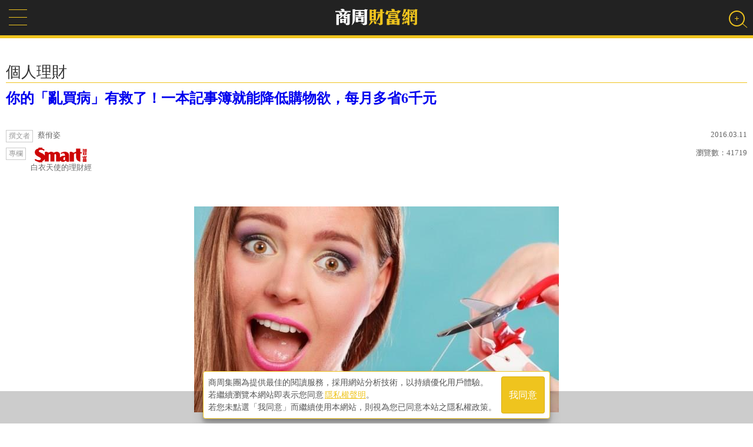

--- FILE ---
content_type: text/html; charset=utf-8
request_url: https://wealth.businessweekly.com.tw/m/GArticle.aspx?id=ARTL000056734
body_size: 29362
content:
<!--112.121.107.31-->
<!DOCTYPE html PUBLIC "-//W3C//DTD XHTML 1.0 Transitional//EN" "http://www.w3.org/TR/xhtml1/DTD/xhtml1-transitional.dtd">
<html xmlns="http://www.w3.org/1999/xhtml">
<head><title>
	你的「亂買病」有救了！一本記事簿就能降低購物欲，每月多省6千元-白衣天使的理財經-存款-商周財富網
</title>
    <link rel="canonical" href="https://wealth.businessweekly.com.tw/GArticle.aspx?id=ARTL000056734" />
    <link rel="icon" href="favicon.ico" /><link rel="image_src" /><meta http-equiv="Content-Type" content="text/html; charset=utf-8" /><meta name="msapplication-tap-highlight" content="no" />

    <link type="application/rss+xml" rel="alternate" title="你的「亂買病」有救了！一本記事簿就能降低購物欲，每月多省6千元" href="https://wealth.businessweekly.com.tw/GArticle.aspx?id=ARTL000056734" />
    <meta name="viewport" content="width=device-width, initial-scale=1, user-scalable=1" /><meta name="apple-mobile-web-app-capable" content="yes" /><meta name="MobileOptimized" content="320" /><meta name="HandheldFriendly" content="True" /><meta name="format-detection" content="telephone=no" /><meta property="fb:admins" content="1558170098" /><meta property="fb:pages" content="186593071836" /><meta property="fb:pages" content="555760894593419" /><meta property="fb:pages" content="1589934324668811" /><meta property="fb:pages" content="420492544740863" /><meta property="fb:pages" content="152346354596" />
    <script type="text/javascript" src="https://ajax.googleapis.com/ajax/libs/jquery/1.12.2/jquery.min.js"></script>
    <script src="https://ibw.bwnet.com.tw/assets/library/bwg-ext/globalUtils.min.js"></script>
    <script type="text/javascript" src="//admsapi.businessweekly.com.tw/ADMS.js"></script> 
    
    <meta name="description" content="
前陣子到朋友家走走，順便祝賀她終於買到屬於自己的小窩，坐在柔軟舒適的L型米色沙發床上，眼尖的我突然被電視櫃下面一箱箱未封口的紙箱吸引住了。
察覺我的視線，朋友不好意思抓頭笑：「這些紙箱裝的都是我之前買的東西，在搬家時才發現以前買東西竟然這麼瞎，連自己完全沒在用的芳香劑" />
<meta property="og:description" content="
前陣子到朋友家走走，順便祝賀她終於買到屬於自己的小窩，坐在柔軟舒適的L型米色沙發床上，眼尖的我突然被電視櫃下面一箱箱未封口的紙箱吸引住了。
察覺我的視線，朋友不好意思抓頭笑：「這些紙箱裝的都是我之前買的東西，在搬家時才發現以前買東西竟然這麼瞎，連自己完全沒在用的芳香劑" />
<meta property="fb:admins" content="750981443" />
<meta property="fb:app_id" content="136234913116144" />
<meta property="og:type" content="website" />
<meta property="og:url" content="http://wealth.businessweekly.com.tw/m/GArticle.aspx?id=ARTL000056734" />
<meta property="og:site_name" content="商周財富網" />
<meta property="og:title" content="你的「亂買病」有救了！一本記事簿就能降低購物欲，每月多省6千元" />
<meta name="description" content="
前陣子到朋友家走走，順便祝賀她終於買到屬於自己的小窩，坐在柔軟舒適的L型米色沙發床上，眼尖的我突然被電視櫃下面一箱箱未封口的紙箱吸引住了。
察覺我的視線，朋友不好意思抓頭笑：「這些紙箱裝的都是我之前買的東西，在搬家時才發現以前買東西竟然這麼瞎，連自己完全沒在用的芳香劑" />
<meta property="og:description" content="
前陣子到朋友家走走，順便祝賀她終於買到屬於自己的小窩，坐在柔軟舒適的L型米色沙發床上，眼尖的我突然被電視櫃下面一箱箱未封口的紙箱吸引住了。
察覺我的視線，朋友不好意思抓頭笑：「這些紙箱裝的都是我之前買的東西，在搬家時才發現以前買東西竟然這麼瞎，連自己完全沒在用的芳香劑" />
<meta property="og:image" content="https://iwealth.bwnet.com.tw/2016/03/60cda3852b874eb38740da244bf00b6f.jpg" />

    
    
    


<script>(function (w, d, s, l, i) {
    w[l] = w[l] || []; w[l].push({
        'gtm.start':
            new Date().getTime(), event: 'gtm.js'
    }); var f = d.getElementsByTagName(s)[0],
        j = d.createElement(s), dl = l != 'dataLayer' ? '&l=' + l : ''; j.async = true; j.src =
            'https://www.googletagmanager.com/gtm.js?id=' + i + dl; f.parentNode.insertBefore(j, f);
    })(window, document, 'script', 'dataLayer', 'GTM-MHV7SNZX');
</script></head>

	<body>
    
    
        <div>
        <input type="hidden" id="gtm_siteurl" name="gtm_siteurl" value="wealth.businessweekly.com.tw" />
        <input type="hidden" id="gtm_action_id" name="gtm_action_id" value="" />
        <input type="hidden" id="gtm_track_id" name="gtm_track_id" value="" />
        <input type="hidden" id="gtm_member_m" name="gtm_member_m" value="" />
        <input type="hidden" id="gtm_member_u" name="gtm_member_u" value="" />
        <input type="hidden" id="gtm_UserFlowType" name="gtm_UserFlowType" value="" />
        <input type="hidden" id="gtm_id_list" name="gtm_id_list" value="" />
        <input type="hidden" id="gtm_group_list" name="gtm_group_list" value="" />
        <input type="hidden" id="gtm_UserAction" name="gtm_UserAction" value="瀏覽" />
        <input type="hidden" id="gtm_UserPage" name="gtm_UserPage" value="" />
        <input type="hidden" id="gtm_searchword" name="gtm_searchword" value="" />
        <input type="hidden" id="gtm_note_id" name="gtm_note_id" value="" />
        <input type="hidden" id="gtm_keywords_hidden" name="gtm_keywords_hidden" value="" />
        <input type="hidden" id="gtm_article_type" name="gtm_article_type" value="web" />
        <input type="hidden" id="gtm_magazine_num" name="gtm_magazine_num" value="" />
        <input type="hidden" id="gtm_RetailPrice" name="gtm_RetailPrice" value="" />
        <input type="hidden" id="gtm_CurrentPrice" name="gtm_CurrentPrice" value="" />
        <input type="hidden" id="gtm_addcardUnit" name="gtm_addcardUnit" value="1" />
        <input type="hidden" id="gtm_carts_plist" name="gtm_carts_plist" value="" />
        <input type="hidden" id="gtm_carts_slist" name="gtm_carts_slist" value="" />
        <input type="hidden" id="gtm_carts_ulist" name="gtm_carts_ulist" value="" />
        <input type="hidden" id="gtm_CartPrice" name="gtm_CartPrice" value="" />
        <input type="hidden" id="gtm_OrderId" name="gtm_OrderId" value="" />
        <input type="hidden" id="gtm_action_id_nine" name="gtm_action_id_nine" value="" />
        

        <!-- 20241029 替換新的gtm -->
        <input type="hidden" id="gtm_ga_id" name="gtm_ga_id" value="G-H2DDJVHCPK" />
        
        <input type="hidden" id="gtm_isAD" name="gtm_isAD" value="N" /> <!-- //是否為廣編 -->
        <input type="hidden" id="adms_group_list" name="adms_group_list" value="" /> <!-- //該篇文章的分類子頻道 + 所有副頻道 -->
        <input type="hidden" id="gtm_siteid" name="adms_siteid" value="6" />
        </div>

    
    
    
    
    
    


<div class="googlemad">
</div>

<ins pid='F84B237B-742F-41AF-B5C3-F3D65EB05E41'></ins>


<div class="wealth-mobile-wrp">
    <form method="post" action="./GArticle.aspx?id=ARTL000056734" id="form1">
<div class="aspNetHidden">
<input type="hidden" name="__EVENTTARGET" id="__EVENTTARGET" value="" />
<input type="hidden" name="__EVENTARGUMENT" id="__EVENTARGUMENT" value="" />
<input type="hidden" name="__VIEWSTATE" id="__VIEWSTATE" value="/[base64]/kuobjgIIK5a+f6Ka65oiR55qE6KaW57ea77yM5pyL5Y+L5LiN5aW95oSP5oCd5oqT6aCt56yR77ya44CM6YCZ5Lqb57SZ566x6KOd55qE6YO95piv5oiR5LmL5YmN6LK355qE5p2x6KW/77yM5Zyo5pCs5a625pmC5omN55m854++5Lul5YmN6LK35p2x6KW/56uf54S26YCZ6bq8556O77yM6YCj6Ieq5bex5a6M5YWo5rKS5Zyo55So55qE6Iqz6aaZ5YqRIiAvPg0KPG1ldGEgcHJvcGVydHk9Im9nOmRlc2NyaXB0aW9uIiBjb250ZW50PSIK5YmN6Zmj5a2Q5Yiw5pyL5Y+L5a626LWw6LWw77yM6aCG5L6/[base64]/oprrmiJHnmoToppbnt5rvvIzmnIvlj4vkuI3lpb3mhI/mgJ3mipPpoK3nrJHvvJrjgIzpgJnkupvntJnnrrHoo53nmoTpg73mmK/miJHkuYvliY3osrfnmoTmnbHopb/vvIzlnKjmkKzlrrbmmYLmiY3nmbznj77ku6XliY3osrfmnbHopb/nq5/[base64]/lsLHog73pmY3kvY7os7znianmrLLvvIzmr4/mnIjlpJrnnIE25Y2D5YWDIiAvPg0KPG1ldGEgbmFtZT0iZGVzY3JpcHRpb24iIGNvbnRlbnQ9IgrliY3pmaPlrZDliLDmnIvlj4vlrrbotbDotbDvvIzpoIbkvr/npZ3os4DlpbnntYLmlrzosrfliLDlsazmlrzoh6rlt7HnmoTlsI/nqqnvvIzlnZDlnKjmn5Tou5/[base64]/kuobjgIIK5a+f6Ka65oiR55qE6KaW57ea77yM5pyL5Y+L5LiN5aW95oSP5oCd5oqT6aCt56yR77ya44CM6YCZ5Lqb57SZ566x6KOd55qE6YO95piv5oiR5LmL5YmN6LK355qE5p2x6KW/77yM5Zyo5pCs5a625pmC5omN55m854++5Lul5YmN6LK35p2x6KW/[base64]/[base64]/aWQ9QVJUTDAwMDA1NjczNFvkvaDnmoTjgIzkuoLosrfnl4XjgI3mnInmlZHkuobvvIHkuIDmnKzoqJjkuovnsL/lsLHog73pmY3kvY7os7znianmrLLvvIzmr4/[base64]/npZ3os4DlpbnntYLmlrzosrfliLDlsazmlrzoh6rlt7HnmoTlsI/nqqnvvIzlnZDlnKjmn5Tou5/[base64]/77yM5Zyo5pCs5a625pmC5omN55m854++5Lul5YmN6LK35p2x6KW/56uf54S26YCZ6bq8556O77yM6YCj6Ieq5bex5a6M5YWo5rKS5Zyo55So55qE6Iqz6aaZ5YqR5Lmf5ZyY6LO85aW95bm+572Q77yM57WQ5p6c5oiR5omN6ZaL56ys5LiA55O25bCx54yb5omT5Zm05ZqP77yM5LmL5b6M5bCx5oqK5a6D5Yaw5bCB5Zyo5oi/[base64]/[base64]/[base64]/[base64]/[base64]/kuaFo++8jOWmguaenOS9oOmhmOaEj+WcqOWHuumWgOWJjeiKsTXliIbpkJjvvIzmiZPplovmlLbntI3mq4PmuIXpu57mlbjph4/vvIznhLblvozliJfkuIvku4rml6Xos7znianmuIXllq7vvIzlsLHog73orpPoh6rlt7Hlvp7nnIvliLDnibnlg7nlhYjosrflho3oqqrjgIHooqvlupflk6HoqbHooZPmtJfohabogIzlpJrosrfvvIzmhaLmhaLoqr/mlbTliLDmnInnm67nmoTmgKfnmoTnkIbmgKfmtojosrvvvIzmuJvlsJHoqLHlpJrkuI3lv4XopoHmlK/lh7rjgII8L3A+PC9wPgo8cD7jgIzom6TvvZ7pgJnmqKPmiJHpgJvooZfmnbHopb/[base64]/5b2M6ZmA5L2b77yB44CNPC9wPjwvcD4KPHA+6YGO5LqG5LiJ5YCL5pyI77yM5oiR5YCR5YaN5bqm6IGa5pyD77yM5pyL5Y+L6ZaL5b+D5ou/5Ye657C/[base64]/vvIzlsIfluLjnlKjogJfmnZDvvIjml6XnlKjlk4HvvInnt6jliJfotbfkvobvvIzlg4/niZnoho/jgIHooZvnlJ/ntJnjgIHmtJfpq67nsr7nrYnvvIznhLblvozmuIXpu57luqvlrZjvvIzpgoTpmYToqLvos7zosrfml6XmnJ/jgIHlg7nmoLzot5/lnLDpu57vvIzlpoLmnpznlKjlrozkuoblsLHlioPmjonvvIzlh7rploDlsLHlsIfmnKzlrZDkuJ/ljIXljIXoo6HvvIzpnIDopoHosrfku4Dpurznv7vplovkvobnnIvvvIzpgJnmqKPkuIDnm67kuobnhLbvvIzlj4jkuI3mnIPlpJrosrfvvIzmlrnkvr/nnIHmmYLlj4jlj6/ku6Xmr5Tlg7nvvIzlvp7miJHplovlp4vnlKjpgJnlgIvmlrnms5XlvozvvIzlrrbkuK3kuI3kvYblpJrlh7roqLHlpJrmlLbntI3nqbrplpPvvIzmr4/[base64]/gOaenOeEtua9m+iDveeEoemZkO+8geOAjeaIkeiumuWYhuS4jeW3suOAgjwvcD48L3A+CjxwPuaIkeebuOS/[base64]/heimgeeahOmWi+aUr++8jOmbouS6jOW6puaPm+aIv+eahOWkouaDs+i2iuS+hui2iui/[base64]/aWQ9QVJUTDAwMDA0Njg3OSIgdGFyZ2V0PSJfYmxhbmsiPuS4gOWAi+S/[base64]/[base64]/poYzljbDlh7rkvobvvIzot5/[base64]/[base64]/orZjliLDnkIbosqHlsI3mlrzkurrnlJ/[base64]/[base64]/oeeUqOWNoe+8jOWwseWPr+eri+WNs+a7v+i2s+eJqeassi4uLueQhuiyoeaVmee3tO+8muaOjOaPoTTljp/liYfpgb/[base64]/aWQ9QVJUTDAwMzAxNjMwN2QCAQ8VAW3mlLbliLDnjY7ph5HkvaDmnIPnq4vliLvoirHmjonvvJ/pgoTmmK/lrZjotbfkvobvvJ/[base64]/aWQ9QVJUTDAwMzAxNzg3MmQCAQ8VAWPmraXlhaXkuK3lubTvvIzlupXmsKPlnKjlk6roo6HvvJ/[base64]/5a2Q5YWI55m76KiY57Wm6ZW35a2QLi4u44CN54i25q+N5b6M5oKU5oCO6bq86L6m77yf5oi/55Si6KaB5YaN6YGO5oi257Wm5byf5aa577yM5Y+q5pyJMuainei3r2QCAg9kFgRmDxUDCjIwMjUuMTIuMjkARWh0dHBzOi8vd2VhbHRoLmJ1c2luZXNzd2Vla2x5LmNvbS50dy9tL0dBcnRpY2xlLmFzcHg/aWQ9QVJUTDAwMzAxNzc1NWQCAQ8VAW/niLbmr43oqbLmm7/lranlrZDpgoTmiL/osrjll47vvJ/omIflrrblro/lvovluKvvvJrooqvms5XlvovnlYznt5rmlZnogrLpgY7nmoTlranlrZDvvIzmiY3og73mib/[base64]/neaWueazlWQCBA9kFgRmDxUDCjIwMjUuMTIuMTcARWh0dHBzOi8vd2VhbHRoLmJ1c2luZXNzd2Vla2x5LmNvbS50dy9tL0dBcnRpY2xlLmFzcHg/aWQ9QVJUTDAwMzAxNzY4NmQCAQ8VAWDntZDlqZrlvozkuI3nlJ/lsI/lranvvIznlbbnubzmib/mmYLpgYfliLDlpKflsI/lp5EuLi7lhYTlvJ/lp5DlprnnibnnlZnliIbmnInlk6rkupvopoHnlZnmhI/[base64]/aWQ9QVJUTDAwMzAxNzc1NWQCAQ8VAW/niLbmr43oqbLmm7/lranlrZDpgoTmiL/osrjll47vvJ/omIflrrblro/lvovluKvvvJrooqvms5XlvovnlYznt5rmlZnogrLpgY7nmoTlranlrZDvvIzmiY3og73mib/[base64]/mlYXkuovvvIzlkYroqLTkvaDku5bmnInlpJrnnIEuLi7njovmsLjmhbbvvJrnr4DlhInkuI3mmK/lsI/msKPvvIzmmK/[base64]/////w8fAWhkAgEPZBYEZg8VAjtodHRwczovL3dlYWx0aC5idXNpbmVzc3dlZWtseS5jb20udHcvbS9BZENsaWNrLmFzcHg/aWQ9NDAyMAznhrHploDmjpLooYxkAgEPFgQfAgL/////Dx8BaGQCAg9kFgRmDxUCRGh0dHBzOi8vd2VhbHRoLmJ1c2luZXNzd2Vla2x5LmNvbS50dy9tL0FDaGFubmVsLmFzcHg/Q2hhbm5lbF9Obz0wMDAyDOingOm7nuaWsOiBnmQCAQ8WBB8CAv////8PHwFoZAIDD2QWBGYPFQJEaHR0cHM6Ly93ZWFsdGguYnVzaW5lc3N3ZWVrbHkuY29tLnR3L20vQUNoYW5uZWwuYXNweD9DaGFubmVsX05vPTAwNDUDRVRGZAIBDxYEHwIC/////w8fAWhkAgQPZBYEZg8VAkRodHRwczovL3dlYWx0aC5idXNpbmVzc3dlZWtseS5jb20udHcvbS9BQ2hhbm5lbC5hc3B4P0NoYW5uZWxfTm89MDAwMQzoh7Tlr4zmlYXkuotkAgEPFgQfAgL/////Dx8BaGQCBQ9kFgRmDxUCRGh0dHBzOi8vd2VhbHRoLmJ1c2luZXNzd2Vla2x5LmNvbS50dy9tL0FDaGFubmVsLmFzcHg/[base64]/5Zyw55SiZAIBDxYEHwIC/////w8fAWhkAgcPZBYEZg8VAkRodHRwczovL3dlYWx0aC5idXNpbmVzc3dlZWtseS5jb20udHcvbS9BQ2hhbm5lbC5hc3B4P0NoYW5uZWxfTm89MDAwOAbln7rph5FkAgEPFgQfAgL/////Dx8BaGQCCA9kFgRmDxUCO2h0dHBzOi8vd2VhbHRoLmJ1c2luZXNzd2Vla2x5LmNvbS50dy9tL0FkQ2xpY2suYXNweD9pZD04NzI5DOWwiOashOWIl+ihqGQCAQ8WBB8CAv////8PHwFoZAIJD2QWBGYPFQI7aHR0cHM6Ly93ZWFsdGguYnVzaW5lc3N3ZWVrbHkuY29tLnR3L20vQWRDbGljay5hc3B4P2lkPTM5ODgM54m55Yil5LyB5YqDZAIBDxYEHwIC/////[base64]/Q2hhbm5lbF9Obz0wMDE0BuWtmOasvmQCAg9kFgJmDxUCRGh0dHBzOi8vd2VhbHRoLmJ1c2luZXNzd2Vla2x5LmNvbS50dy9tL0FDaGFubmVsLmFzcHg/Q2hhbm5lbF9Obz0wMDE1BuiyuOasvmQCAw9kFgJmDxUCRGh0dHBzOi8vd2VhbHRoLmJ1c2luZXNzd2Vla2x5LmNvbS50dy9tL0FDaGFubmVsLmFzcHg/Q2hhbm5lbF9Obz0wMDEzBuS/nemaqmQCBA9kFgJmDxUCRGh0dHBzOi8vd2VhbHRoLmJ1c2luZXNzd2Vla2x5LmNvbS50dy9tL0FDaGFubmVsLmFzcHg/Q2hhbm5lbF9Obz0wMTAwBuWkluW5o2QCBQ9kFgJmDxUCRGh0dHBzOi8vd2VhbHRoLmJ1c2luZXNzd2Vla2x5LmNvbS50dy9tL0FDaGFubmVsLmFzcHg/Q2hhbm5lbF9Obz0wMDE2DOmAgOS8keioiOeVq2QCBg9kFgJmDxUCRGh0dHBzOi8vd2VhbHRoLmJ1c2luZXNzd2Vla2x5LmNvbS50dy9tL0FDaGFubmVsLmFzcHg/Q2hhbm5lbF9Obz0wMDgzBua2iOiyu2QCBw9kFgJmDxUCRGh0dHBzOi8vd2VhbHRoLmJ1c2luZXNzd2Vla2x5LmNvbS50dy9tL0FDaGFubmVsLmFzcHg/[base64]////8PHwFoZAIMD2QWBGYPFQIgRkNvbHVtblR5cGUuYXNweD9jaGFubmVsX25vPTAwMTkJ5ZCN5Lq65aCCZAIBDxYEHwIC/////w8fAWhkAg0PZBYEZg8VAkRodHRwczovL3dlYWx0aC5idXNpbmVzc3dlZWtseS5jb20udHcvbS9BQ2hhbm5lbC5hc3B4P0NoYW5uZWxfTm89MDAyMAznsr7lvanmm7jmkZhkAgEPFgQfAgL/////Dx8BaGQCBg8PFgIfAWhkZAIID2QWAmYPFgIfAGVkZIXV6WxDhcbf3auQfn5jlorT03HSxWerA829txWH5Fa/" />
</div>

<script type="text/javascript">
//<![CDATA[
var theForm = document.forms['form1'];
if (!theForm) {
    theForm = document.form1;
}
function __doPostBack(eventTarget, eventArgument) {
    if (!theForm.onsubmit || (theForm.onsubmit() != false)) {
        theForm.__EVENTTARGET.value = eventTarget;
        theForm.__EVENTARGUMENT.value = eventArgument;
        theForm.submit();
    }
}
//]]>
</script>


<script src="/WebResource.axd?d=FslMIyXcvN8zxF_bZ9oVcMPdpZ3GK0__GvZ1fZifA3MIUdxSDWSixWUVyYM1ri1X1VIaAPUskm4JdWYW771VTqLFkU_JcfKWDdMv6RNDA141&amp;t=637814941746327080" type="text/javascript"></script>


<script src="/ScriptResource.axd?d=KzD4q8f8W8yxD5Ks28Ns8ZL66YVz4ytQYtamvyV6s9FwYvACbdGCUmtAk1WUPdhnmnRmmpRc38a8lS_ZPyA_L1K8i1hx--ndnICGmIZWWYg7n0ZJQ9hNYXeRknWYci5Q0&amp;t=ffffffffdd783992" type="text/javascript"></script>
<script src="/ScriptResource.axd?d=0JZmfypZTB61RpqWgx-dwDKfTkMC67KxctCIjbj5DaqMtkmrwX5IrPy6Bp6UbrtclykLal_JN0fGNdibL5hLgmToaWluxbNLc4QrXxwLvZcq2WM-s3DAiq8SZH-jOED1B30pIaTB9mBs0r2EPorDpw2&amp;t=ffffffffdd783992" type="text/javascript"></script>
<div class="aspNetHidden">

	<input type="hidden" name="__VIEWSTATEGENERATOR" id="__VIEWSTATEGENERATOR" value="21F4C7DE" />
	<input type="hidden" name="__EVENTVALIDATION" id="__EVENTVALIDATION" value="/wEdAAYaKdhPzCO5WH35WKdDvx9dt7i973uexhaDexDfEmKQGotuJYROMZV/Vvp7aFJSZDS6vJ4n2ItfUBZ+emRb7pqF2HUuIrUmIZ90UZElpM+P85tjw1KVmIstZvCCYXhUSAIiVLwLPlD0NtOi+ScRWKU7e2kv+vcrJNCMDA9fkh+56g==" />
</div>

<div id="AdSameFullPanel">
	
    
    

</div>
        <div id="page"> 
        <script type="text/javascript">
//<![CDATA[
Sys.WebForms.PageRequestManager._initialize('ctl00$ScriptManager1', 'form1', [], [], [], 90, 'ctl00');
//]]>
</script>

        
        

<!--Header-->
<div class="header">
	<div class="wnav"><a href="#menu"></a></div>
    <div class="w-logo"><a href="https://wealth.businessweekly.com.tw/m/"><img src='/m/images/wealthlogo.png' width="143" height="35" alt="商周財富網" /></a></div>
    <!--Search Bar-->
    <div id="vivo-head">  
        <div class="vivo-nav cl">
            <div class="search-user"><a href="#" class="search"><b></b></a></div>
        </div>
        <div class="vivo-search">
            <div class="search-box">
                <input name="ctl00$header$SearchStr" type="text" id="header_SearchStr" class="data_q inputxt gtm_bw_Search_Key" name="q" placeholder="輸入關鍵字" autocomplete="off" /><input type="submit" name="ctl00$header$GoSearch" value="搜尋" id="header_GoSearch" class="GoSearch gtm_bw_Search" />
                <a class="close"></a>
            </div>
        </div>
    </div>
    <!--/Search Bar-->

</div>
<!--/Header-->

   
        
<!--AD-->
<div class="wlmo-AD320" >
    
</div>
<!--/AD-->


   

            

<!-- location -->
<div class="location" style="display:none;">
    <nav class="path" itemscope itemtype="http://schema.org/BreadcrumbList">
        <span itemprop='itemListElement' itemscope itemtype='http://schema.org/ListItem'><a href=index.aspx itemprop='item'><span itemprop='name'>商周財富網</span></a><meta itemprop='position' content='1' /></span>
<span itemprop='itemListElement' itemscope itemtype='http://schema.org/ListItem'><a itemprop='item' href=AChannel.aspx?channel_no=0009><span itemprop='name'>個人理財</span></a><meta itemprop='position' content='2' /></span>
<span itemprop='itemListElement' itemscope itemtype='http://schema.org/ListItem'><a itemprop='item' href=BChannelSub.aspx?channel_no=0014><span itemprop='name'>存款</span></a><meta itemprop='position' content='3' /></span>
<span itemprop='itemListElement' itemscope itemtype='http://schema.org/ListItem'><span class='current' itemprop='name'>你的「亂買病」有救了！一本記事簿就能降低購物欲，每月多省6千元</span><meta itemprop='position' content='4' /></span>
                
    </nav>
</div>
<!-- /location -->
 
<!--Article top-->
<div id="ContentPlaceHolder1_Channel_Title_div" class="page-ch-title">個人理財</div>


                <input type="hidden" id="wealth_ArticlePostDate" name="wealth_ArticlePostDate" value='2016.03.11'/>
                <input type="hidden" id="wealth_ImgLink" name="wealth_ImgLink" value='http://iwealth.bwnet.com.tw/2016/03/60cda3852b874eb38740da244bf00b6f.jpg'/>
                <input type="hidden" id="wealth_ArticleURL" name="wealth_ArticleURL" value='https://wealth.businessweekly.com.tw/GArticle.aspx?id=ARTL000056734'/>
                <input type="hidden" id="wealth_Title" name="wealth_Title" value='你的「亂買病」有救了！一本記事簿就能降低購物欲，每月多省6千元'/>
                <input type="hidden" id="wealth_Tag" name="wealth_Tag" value='消費,購買'/>
                <input type="hidden" id="wealth_Height" name="wealth_Height" value='350'/>
                <input type="hidden" id="wealth_Width" name="wealth_Width" value='620'/>
                <input type="hidden" id="wealth_CREATE_DATETIME" name="wealth_CREATE_DATETIME" value='2016.03.11'/>
                <input type="hidden" id="wealth_UPDATE_DATETIME" name="wealth_UPDATE_DATETIME" value='2016.03.11'/>


        <div class="article-wrp ">
            <div class="page-main-new">
                <div class="secondary"><h2></h2></div>
                <h1><a href='https://wealth.businessweekly.com.tw/m/GArticle.aspx?id=ARTL000056734'>你的「亂買病」有救了！一本記事簿就能降低購物欲，每月多省6千元</a></h1>
                  <!--social media-->
                   <div class="page_share">                      
                      <a class="gtm_bw_click" data-gtm_type="share" data-gtm_tag="Facebook" href="https://www.facebook.com/sharer/sharer.php?u=https://wealth.businessweekly.com.tw/m/GArticle.aspx?id=ARTL000056734" 
                         onclick="javascript:window.open(this.href,'', 'menubar=no,toolbar=no,resizable=yes,scrollbars=yes,height=300,width=600');return false;">
                        <li class="fbfb">臉書分享</li>
                      </a>
                      <a class="gtm_bw_click" data-gtm_type="share" data-gtm_tag="Line" href="http://line.naver.jp/R/msg/text/?https://wealth.businessweekly.com.tw/m/GArticle.aspx?id=ARTL000056734"><li class="lineline">Line分享</li></a>
                <!-- 加line好友
                <a class="line-friend" target="_blank" href="https://line.me/ti/p/%40nkp6086a">
                    <img src="../images/line-friends@2x.png" alt="Line好友">
                </a> -->
                      &nbsp;&nbsp;&nbsp;&nbsp;&nbsp;<li class="fblike"><div class="fb-like"  data-layout="button_count" data-action="like" data-show-faces="false" data-share="false"></div></li>
                   </div>
                  <!--/social media-->
                <div class="author-date">
                    <div class="article-ahr"><span>撰文者</span>蔡佾姿</div> 
                    <div class="article-date">2016.03.11</div>
                </div>                  
                <div class="author-date" style="margin-top:-5px;">
                    <div class="article-ahr"><span>專欄</span><a href='https://wealth.businessweekly.com.tw/m/FColumnList.aspx?Column_No=0113'><img src='https://iwealth.bwnet.com.tw/images/smart_logo_red.png' alt='smart' class='smart-logo' />白衣天使的理財經</a></div>
                    <div class="article-date">瀏覽數：<span>41719</span></div>
                </div>
                
            </div>
        </div>
        <!--/Article top-->
        <!--Article main-->
        
        <ins pid='690DB399-1442-4E38-8BDF-3873143313CC'></ins>
        <div class="article-txt">
            <!-- 摘要 -->
            <div class="summary-wrap "  style='display:none;'">
                <div class="summary-mark"><span>摘要</span></div>
                <div class="summary-content">
                    
                </div>
                <div class="logo"><a href="https://smart.businessweekly.com.tw?utm_source=wealth&utm_medium=article&utm_campaign=summary" target="_blank"><img src="https://test.businessweekly.com.tw/wealth/images/smart_logo_red.png" alt="smart" class="thumb smart" /></a></div>
            </div>
            <adcover></adcover><p><div class="page-main-new">
<img src="https://iwealth.bwnet.com.tw/image/pool/2016/01/b86bfda934f54331a015c380fa28af23_620.jpg" onerror="this.src='http://iwealth.bwnet.com.tw/image/pool/2016/01/b86bfda934f54331a015c380fa28af23.jpg'" alt="特賣 特價 血拼" />
<div class="img-source">圖片來源：dreamstime</div>
</div>
</p></p><ins pid='0A2BD7F6-A046-4C60-AE8B-F9BEBEFC43F5'></ins>
<p>前陣子到朋友家走走，順便祝賀她終於買到屬於自己的小窩，坐在柔軟舒適的L型米色沙發床上，眼尖的我突然被電視櫃下面一箱箱未封口的紙箱吸引住了。</p></p>
<p>察覺我的視線，朋友不好意思抓頭笑：「這些紙箱裝的都是我之前買的東西，在搬家時才發現以前買東西竟然這麼瞎，連自己完全沒在用的芳香劑也團購好幾罐，結果我才開第一瓶就猛打噴嚏，之後就把它冰封在房間角落，現在又被我挖出來，還想著要怎麼處理它，有夠頭痛！」</p></p>
<p>「你不是有過敏性鼻炎嗎？怎麼連這個東西都買？之前有用過嗎？」我隨手打開一瓶，濃烈的人工香精氣味瞬間飄散，嚇得我馬上關緊。</p></p><ins pid='2013257B-580C-48DB-A056-74C2E7B62DD8'></ins>
<p>「唉！那時根本失心瘋了，人家都說這瓶除臭、淨化空間很好用，團購到一定數量又可以打折，想說湊個熱鬧，沒有想到自己有鼻炎，這一堆丟也不是、不丟也不是，如果喜歡拿去吧！」</p></p>
<p>「不用了，謝謝，我也有鼻炎！」我連忙回絕。</p></p>
<p>那天我翻了那些箱子，裡面還真是五花八門，有可替換的神奇拖把頭、過期化妝品及保養品、標籤沒撕的圍巾等，全放在一起等待出清，我嘆氣：「不是我愛說你，你有算過買這些東西花多少錢嗎？」</p></p>
<p>&nbsp;「不要念我了，我真的有反省，這些雜物總金額算一算，已經夠我買一台3萬元水波爐了，真是悔不當初！」朋友懊惱地說。</p></p>
<p>為了避免這樣的悲劇再發生，我與她分享自己的購物技巧，因為我發現，常用的生活用品會過期或不足，通常是在家中沒有盤點庫存的習慣，如果你願意在出門前花5分鐘，打開收納櫃清點數量，然後列下今日購物清單，就能讓自己從看到特價先買再說、被店員話術洗腦而多買，慢慢調整到有目的性的理性消費，減少許多不必要支出。</p></p>
<p>「蛤～這樣我逛街東西只能看不能買，很無聊耶！」朋友叨念著。</p></p>
<p><div class='js-ga'></div></p></p>
<p>「如果你覺得過陣子就來煩惱過期物品如何處理的感覺更好，我也不勉強妳！只不過下次要丟掉的可不只是水波爐了。」我說。</p></p>
<p>「對厚，我還要存水波爐的錢耶！差一點又要被自己的慣性拖走了！阿彌陀佛！」</p></p>
<p>過了三個月，我們再度聚會，朋友開心拿出簿子秀給我看，「這是什麼？」我疑惑地問。</p></p>
<p>「我想說每次出門前要去翻櫃子好麻煩，所以<strong><span style="color: #b48700;">準備一本記事簿，將常用耗材（日用品）編列起來，像牙膏、衛生紙、洗髮精等，然後清點庫存，還附註購買日期、價格跟地點，如果用完了就劃掉，出門就將本子丟包包裡，需要買什麼翻開來看，這樣一目了然，又不會多買，方便省時又可以比價，從我開始用這個方法後，家中不但多出許多收納空間，每個月至少省下6000元雜支</span></strong>，真是太划算了！」朋友好洋洋得意。</p></p>
<p>「哇！你真是太厲害了，不虧是倉管，將管理功能發揮到極致，人有刺激果然潛能無限！」我讚嘆不已。</p></p>
<p>我相信，朋友在這樣積極作為下，水波爐的錢早就到手，更重要的是，她從日常生活中開始為自己累積金錢，減少更多不必要的開支，離二度換房的夢想越來越近，這方法我稱為「購買清單2.0版」，將管理同步運用在生活中，效果更加驚人。親愛的朋友們，你是不是和我一樣，躍躍欲試了呢？</p></p>
<p>延伸閱讀：</p></p>
<p><a href="http://wealth.businessweekly.com.tw/GArticle.aspx?id=ARTL000046879" target="_blank">一個保養品大戶，這樣戒掉百貨週年慶「囤貨」的不良行為，一年省下3萬元</a><br />
<a href="http://wealth.businessweekly.com.tw/GArticle.aspx?id=ARTL000029892" target="_blank">再亂花錢就剁手指！不用發這種毒誓，用一張便利貼就能降低購物欲</a><br />
<a href="http://wealth.businessweekly.com.tw/GArticle.aspx?id=ARTL000030646" target="_blank">用這招，月光族戒斷花錢病：立刻把這10個問題印出來，跟信用卡放一起！</a></p></p>
<p></p></p>
<p></p></p></p>
            <div class="wlmo-AD336">
                
            </div>
            <!--keywords-->
            <div id="ContentPlaceHolder1_ArticleForm_keytxt_pn_0" class="keytxt">
	
            <ul>
                <li>關鍵字:</li>
                <li><a href="https://wealth.businessweekly.com.tw/m/tagclick.aspx?id=TAG0000004357">消費</a></li>
<li><a href="https://wealth.businessweekly.com.tw/m/tagclick.aspx?id=TAG0000018788">購買</a></li>

            </ul>
            
</div> 
            <!--/keywords-->
            <br/>
            <div class='author-wrp'>
<div class="author-name">
<span>作者簡介_蔡佾姿</span>
</div>
<div class='author-txt'>
<p><a class="lightbox-img" href="http://ibw.bwnet.com.tw/image/pool/2015/10/dfc386ac6546dee49310ea19e6bfd283.jpg" target="_blank"><img src="http://ibw.bwnet.com.tw/image/pool/2015/10/dfc386ac6546dee49310ea19e6bfd283.jpg" alt="" border="0" /></a></p>
<p>國中時對於數理不靈光，選填志願時以不再接受數字折磨而選擇護理就讀。興趣閱讀、研究新時代資訊。畢業後偶然意識到理財對於人生的重要性，並積極尋求相關知識。現為彰化醫院 中區MDR關懷護理師。</p>
<p><strong>官方部落格：</strong><strong><a href="http://karu0928.pixnet.net/blog" target="_blank">karu0928.pixnet.net/blog</a></strong><br /><strong>臉書粉絲專頁：<a href="https://www.facebook.com/%E7%99%BD%E8%A1%A3%E5%A4%A9%E4%BD%BF%E7%90%86%E8%B2%A1%E7%B6%93-216410988385090/" target="_blank">白衣天使理財經</a></strong>、<strong><a href="https://www.facebook.com/Karu0928" target="_blank">靈氣醫療新視界 - Reiki&amp;Karu</a></strong></p>
</div>
</div>
<br/>
            
            <!--social media-->
            <div class="page_share">
                
                <a href="https://www.facebook.com/sharer/sharer.php?u=https://wealth.businessweekly.com.tw/m/m/GArticle.aspx?id=ARTL000056734" 
                    onclick="javascript:window.open(this.href,'', 'menubar=no,toolbar=no,resizable=yes,scrollbars=yes,height=300,width=600');return false;">
                <li class="fbfb">臉書分享</li>
                </a>
                <a href="http://line.naver.jp/R/msg/text/?https://wealth.businessweekly.com.tw/m/m/GArticle.aspx?id=ARTL000056734"><li class="lineline">Line分享</li></a>

                <li class="fblike"><div class="fb-like" data-layout="button_count" data-action="like" data-show-faces="false" data-share="false"></div></li>
            </div>
            <!--/social media-->
        </div>
        <!--/Article main-->
    




<!-- Popin-->
<div id="_popIn_recommend"></div>

<script type="text/javascript">

    (function () {

        var pa = document.createElement('script'); pa.type = 'text/javascript'; pa.charset = "utf-8"; pa.async = true;

        pa.src = window.location.protocol + "//api.popin.cc/searchbox/wealth_tw.js";

        var s = document.getElementsByTagName('script')[0]; s.parentNode.insertBefore(pa, s);

    })(); 

</script>
<!-- Popin end-->

<input type="hidden" name="ctl00$ContentPlaceHolder1$ACArticleListR$ProductList" id="ProductList" value="ARTL003016349,ARTL003016333,ARTL003016307,ARTL010410771,ARTL010404645" />

 <!--page default hots -->
<div class="pagehot-wrp">
    <div class="related-header">相關文章</div>
    <div class="pagenew">
        <ul>
            
            
                    <li>
                        <span>2025.05.09</span> 
                        <a href='https://wealth.businessweekly.com.tw/m/GArticle.aspx?id=ARTL003016349'><p>只要拿出信用卡，就可立即滿足物欲...理財教練：掌握4原則避免過度消費</p></a>
                    </li>
                
                    <li>
                        <span>2025.05.08</span> 
                        <a href='https://wealth.businessweekly.com.tw/m/GArticle.aspx?id=ARTL003016333'><p>為什麼在購買零食時，會不加思索就消費？想脫離慣性購物，先了解2思維系統</p></a>
                    </li>
                
                    <li>
                        <span>2025.05.03</span> 
                        <a href='https://wealth.businessweekly.com.tw/m/GArticle.aspx?id=ARTL003016307'><p>收到獎金你會立刻花掉？還是存起來？資深投資分析師：記住3原則，才能理性消費</p></a>
                    </li>
                
                    <li>
                        <span>2024.07.16</span> 
                        <a href='https://wealth.businessweekly.com.tw/m/GArticle.aspx?id=ARTL010410771'><p>台股頻創高有利餐飲業？新天地：看好3大動能</p></a>
                    </li>
                
                    <li>
                        <span>2024.02.26</span> 
                        <a href='https://wealth.businessweekly.com.tw/m/GArticle.aspx?id=ARTL010404645'><p>旅越愛好者注意！越南擬擴大單方面免簽</p></a>
                    </li>
                
        </ul> 
    </div>
</div>
<!--/page default hots-->
 
<!--AD-->
<div id="ContentPlaceHolder1_Panel_AD300" class="wlmo-AD300">
	
   

</div>
<!--/AD-->
<input type="hidden" name="ctl00$ContentPlaceHolder1$ACTodayNew$ProductList" id="ProductList" value="ARTL003017872,ARTL003017817,ARTL003017755,ARTL003017721,ARTL003017686" />

<!--page newest-->
<div class="pagenew-wrp">
    <div class="pagenew-header">個人理財
     ‧ 今日最新</div>
    <div class="pagenew">
        <ul>
            
            
                    <li><span>2026.01.20</span><a href='https://wealth.businessweekly.com.tw/m/GArticle.aspx?id=ARTL003017872'><p>步入中年，底氣在哪裡？三明治世代的財務重建課：這件事要先誠實面對！</p></a></li>
                
                    <li><span>2026.01.09</span><a href='https://wealth.businessweekly.com.tw/m/GArticle.aspx?id=ARTL003017817'><p>「房子先登記給長子...」父母後悔怎麼辦？房產要再過戶給弟妹，只有2條路</p></a></li>
                
                    <li><span>2025.12.29</span><a href='https://wealth.businessweekly.com.tw/m/GArticle.aspx?id=ARTL003017755'><p>父母該替孩子還房貸嗎？蘇家宏律師：被法律界線教育過的孩子，才能承擔更多責任</p></a></li>
                
                    <li><span>2025.12.22</span><a href='https://wealth.businessweekly.com.tw/m/GArticle.aspx?id=ARTL003017721'><p>擔心家人需要長照會掏空積蓄？律師給照顧者的3個自保方法</p></a></li>
                
                    <li><span>2025.12.17</span><a href='https://wealth.businessweekly.com.tw/m/GArticle.aspx?id=ARTL003017686'><p>結婚後不生小孩，當繼承時遇到大小姑...兄弟姐妹特留分有哪些要留意？</p></a></li>
                
        </ul>
    </div>
</div>
<!--/page newest--> 
<div class="wlmo-AD336">
     
</div>
<input type="hidden" name="ctl00$ContentPlaceHolder1$ACArticleList$ProductList" id="ProductList" value="ARTL003017872,ARTL003017755,ARTL003014472,ARTL000106201,ARTL006000389" />

 <!--page default hots -->
<div class="pagehot-wrp">
    <div class="pagehot">個人理財 ‧ 熱門排行</div>
    <div class="pagehot-news2">
        <ul>
            
            
                    <li>
                        <span>2026.01.20</span> 
                        <a href='https://wealth.businessweekly.com.tw/m/GArticle.aspx?id=ARTL003017872'><p>步入中年，底氣在哪裡？三明治世代的財務重建課：這件事要先誠實面對！</p></a>
                    </li>
                
                    <li>
                        <span>2025.12.29</span> 
                        <a href='https://wealth.businessweekly.com.tw/m/GArticle.aspx?id=ARTL003017755'><p>父母該替孩子還房貸嗎？蘇家宏律師：被法律界線教育過的孩子，才能承擔更多責任</p></a>
                    </li>
                
                    <li>
                        <span>2024.08.11</span> 
                        <a href='https://wealth.businessweekly.com.tw/m/GArticle.aspx?id=ARTL003014472'><p>颱風天停班有支薪嗎？居家辦公的上班族可以放颱風假嗎？勞動法專家這樣說</p></a>
                    </li>
                
                    <li>
                        <span>2018.01.05</span> 
                        <a href='https://wealth.businessweekly.com.tw/m/GArticle.aspx?id=ARTL000106201'><p>網路暴紅「365存錢法」攻略，女網友一年存下13萬當年終，超強表格快來下載</p></a>
                    </li>
                
                    <li>
                        <span>2020.06.10</span> 
                        <a href='https://wealth.businessweekly.com.tw/m/GArticle.aspx?id=ARTL006000389'><p>王永慶的8個小故事，告訴你他有多省...王永慶：節儉不是小氣，是你對錢的態度！</p></a>
                    </li>
                
        </ul> 
    </div>
</div>
<!--/page default hots-->

    


        
<!-- 20240909 -->
<link rel="stylesheet" href="https://cdn.jsdelivr.net/npm/swiper@11/swiper-bundle.min.css"/>
<link rel="stylesheet" href="css/bottom-ins.css">
<div id="bottom-adms-swiper" class="swiper">
    <div class="swiper-wrapper">
        <div class="swiper-slide">
            <ins pid="62C8F7C9-0B65-4D99-9CC4-52217238FDCD"></ins>
            <!-- <ins pid='62C8F7C9-0B65-4D99-9CC4-52217238FDCD'></ins> -->
        </div>
        <div class="swiper-slide">
            <ins pid="8C1EA12B-C36B-41FF-8367-FA0D5B33D00E"></ins>
            <!--  -->
        </div>
        <div class="swiper-slide">
            <ins pid="2C111BDF-9222-4FE1-9EBF-5CEFAF1EFE5A"></ins>
            <!--  -->
        </div>
        <div class="swiper-slide">
            <ins pid="1F892F48-4BAE-4A3E-A9F5-889C20D9C9CB"></ins>
            <!--  -->
        </div>
        <div class="swiper-slide">
            <ins pid="7F12DC1B-1BEE-4372-8547-F360466760EA"></ins>
            <!--  -->
        </div>
        <div class="swiper-slide">
            <ins pid="22FB8B69-56E5-4FCE-832D-89B15DE4C9E8"></ins>
            <!--  -->
        </div>
    </div>
    <div class="swiper-button-prev swiper-adms-prev"></div>
    <div class="swiper-button-next swiper-adms-next"></div>
</div>
<script src="https://cdn.jsdelivr.net/npm/swiper@11/swiper-bundle.min.js"></script>
<script src="js/bottom-ins.js"></script> 


 
<!--Footer-->
<div class="footer">
<p style="display:none;"><a href="#">手機版</a> | <a href="#">電腦版</a></p>
<p>客戶服務專線：02-2510-8888傳真：02-2503-6989</p>
<p>服務時間：週一至週五09:00~18:00 (例假日除外)</p>
<p>©2015 城邦文化事業股份有限公司隱私權聲明</p>
</div>
<!--/Footer-->

        
<nav id="menu" itemscope itemtype="http://www.schema.org/SiteNavigationElement">
	<ul>
        
                <li itemprop="name"><a itemprop="item" href='https://wealth.businessweekly.com.tw/m/AChannel.aspx?Channel_No=0006'>今日最新</a>
                        
                </li>
            
                <li itemprop="name"><a itemprop="item" href='https://wealth.businessweekly.com.tw/m/AdClick.aspx?id=4020'>熱門排行</a>
                        
                </li>
            
                <li itemprop="name"><a itemprop="item" href='https://wealth.businessweekly.com.tw/m/AChannel.aspx?Channel_No=0002'>觀點新聞</a>
                        
                </li>
            
                <li itemprop="name"><a itemprop="item" href='https://wealth.businessweekly.com.tw/m/AChannel.aspx?Channel_No=0045'>ETF</a>
                        
                </li>
            
                <li itemprop="name"><a itemprop="item" href='https://wealth.businessweekly.com.tw/m/AChannel.aspx?Channel_No=0001'>致富故事</a>
                        
                </li>
            
                <li itemprop="name"><a itemprop="item" href='https://wealth.businessweekly.com.tw/m/AChannel.aspx?Channel_No=0003'>股票</a>
                        
                                <ul>
                            
                                <li itemprop="name"><a itemprop="item" href='https://wealth.businessweekly.com.tw/m/AChannel.aspx?Channel_No=0004'>台股</a></li>
                            
                                <li itemprop="name"><a itemprop="item" href='https://wealth.businessweekly.com.tw/m/AChannel.aspx?Channel_No=0005'>美股</a></li>
                            
                                <li itemprop="name"><a itemprop="item" href='https://wealth.businessweekly.com.tw/m/AChannel.aspx?Channel_No=0044'>陸股</a></li>
                            
                                <li itemprop="name"><a itemprop="item" href='http://wealth.businessweekly.com.tw/BChannelSub.aspx?Channel_No=0023'>選股心法</a></li>
                            
                                </ul>
                            
                </li>
            
                <li itemprop="name"><a itemprop="item" href='https://wealth.businessweekly.com.tw/m/AChannel.aspx?Channel_No=0007'>房地產</a>
                        
                </li>
            
                <li itemprop="name"><a itemprop="item" href='https://wealth.businessweekly.com.tw/m/AChannel.aspx?Channel_No=0008'>基金</a>
                        
                </li>
            
                <li itemprop="name"><a itemprop="item" href='https://wealth.businessweekly.com.tw/m/AdClick.aspx?id=8729'>專欄列表</a>
                        
                </li>
            
                <li itemprop="name"><a itemprop="item" href='https://wealth.businessweekly.com.tw/m/AdClick.aspx?id=3988'>特別企劃</a>
                        
                </li>
            
                <li itemprop="name"><a itemprop="item" href='https://wealth.businessweekly.com.tw/m/AChannel.aspx?Channel_No=0009'>個人理財</a>
                        
                                <ul>
                            
                                <li itemprop="name"><a itemprop="item" href='https://wealth.businessweekly.com.tw/m/AChannel.aspx?Channel_No=0014'>存款</a></li>
                            
                                <li itemprop="name"><a itemprop="item" href='https://wealth.businessweekly.com.tw/m/AChannel.aspx?Channel_No=0015'>貸款</a></li>
                            
                                <li itemprop="name"><a itemprop="item" href='https://wealth.businessweekly.com.tw/m/AChannel.aspx?Channel_No=0013'>保險</a></li>
                            
                                <li itemprop="name"><a itemprop="item" href='https://wealth.businessweekly.com.tw/m/AChannel.aspx?Channel_No=0100'>外幣</a></li>
                            
                                <li itemprop="name"><a itemprop="item" href='https://wealth.businessweekly.com.tw/m/AChannel.aspx?Channel_No=0016'>退休計畫</a></li>
                            
                                <li itemprop="name"><a itemprop="item" href='https://wealth.businessweekly.com.tw/m/AChannel.aspx?Channel_No=0083'>消費</a></li>
                            
                                <li itemprop="name"><a itemprop="item" href='https://wealth.businessweekly.com.tw/m/AChannel.aspx?Channel_No=0103'>政府補助</a></li>
                            
                                <li itemprop="name"><a itemprop="item" href='https://smart.businessweekly.com.tw/special/yuanta'>配息教戰</a></li>
                            
                                <li itemprop="name"><a itemprop="item" href='https://wealth.businessweekly.com.tw/JSpecialChannel.aspx?channel_no=0009'>工具箱</a></li>
                            
                                </ul>
                            
                </li>
            
                <li itemprop="name"><a itemprop="item" href='feature.aspx'>特別企劃</a>
                        
                </li>
            
                <li itemprop="name"><a itemprop="item" href='FColumnType.aspx?channel_no=0019'>名人堂</a>
                        
                </li>
            
                <li itemprop="name"><a itemprop="item" href='https://wealth.businessweekly.com.tw/m/AChannel.aspx?Channel_No=0020'>精彩書摘</a>
                        
                </li>
            
        <li><a class="gtm_bw_link" href='https://www.businessweekly.com.tw/Service'>客服中心</a></li>
        <li class="social-group">
            <a href="https://www.facebook.com/bwwealth"><i class="fa fa-facebook"></i></a>
            <a href="http://bw.businessweekly.com.tw/epaper/"><i class="fa fa-envelope"></i></a>
            <a href="http://www.businessweekly.com.tw/RSS.aspx" target="_blank"><i class="fa fa-rss"></i></a>
            <a href="https://line.me/ti/p/%40nkp6086a" target="_blank"><img src="images/line.png" alt="line" ></a> <!-- 要新增這張圖 -->
        </li>
	</ul>
</nav>   
        </div>
    </form>

<link media="screen" rel="stylesheet" type="text/css" href="/m/css/wealth-default-m.css" />
<link type="text/css" rel="stylesheet" href="/m/css/jquery.mmenu.all.css" />
<link type="text/css" rel="stylesheet" href="/m/css/global-base.css" /><!--for Search Bar-->
<link rel="stylesheet" href="https://maxcdn.bootstrapcdn.com/font-awesome/4.7.0/css/font-awesome.min.css" />

<style type="text/css">
.realtime-news a{ color: #fff;}
.realtime-news {width:80%; overflow:hidden; white-space:nowrap; text-overflow:ellipsis; }
</style>
<!-- fb --> 
<div id="fb-root"></div>
<script type="text/javascript">
    (function (d, s, id) {
        var js, fjs = d.getElementsByTagName(s)[0];
        if (d.getElementById(id)) return;
        js = d.createElement(s); js.id = id;
        js.src = "//connect.facebook.net/zh_TW/sdk.js#xfbml=1&appId=247394791964439&version=v2.0";
        fjs.parentNode.insertBefore(js, fjs);
    } (document, 'script', 'facebook-jssdk'));
</script>

</div>

<!-- g_plusone --> 
<script type="text/javascript">
    window.___gcfg = { lang: 'zh-TW' };
    (function () {
        var po = document.createElement('script'); po.type = 'text/javascript'; po.async = true;
        po.src = 'https://apis.google.com/js/plusone.js';
        var s = document.getElementsByTagName('script')[0]; s.parentNode.insertBefore(po, s);
    })();
</script>






<script type="text/javascript" src="/m/js/jquery.mmenu.min.all.js"></script>
<script type="text/javascript">
    $(function () {
        $('nav#menu').mmenu({
            "slidingSubmenus": false
        });
    });
</script>
<script type="text/javascript" src="/m/js/vivo-common.js"></script>

<script type="text/javascript" >
    $(document).ready(function () {

        $(".data_q").keypress(function (e) {
            code = (e.keyCode ? e.keyCode : e.which);
            if (code == 13) {
                window.location.replace('HSearchResult.aspx?keyword=' + $(".data_q").val());
            }
        });
    });
</script>






<!--事件05-->
<script>

    (function () {
        var appierRtItemId = 'ARTL000056734';
        var appierRtKeywords = '消費,購買';
        var appierRtPaywall = 'true';
        var appierRtSource = 'magazine';
        var appierRtIssueNo = '';
        var appierRtCategoryIDs = 'Channel,Channel0009,Channel00090014'; 

        
       
        $('#gtm_note_id').val('ARTL000056734');
        $('#gtm_keywords_hidden').val('消費,購買');
        $('#gtm_article_type').val('web_magazine');
        $('#gtm_magazine_num').val('');
        $('#gtm_group_list').val('Channel,Channel0009,Channel00090014');   
        $('#gtm_UserPage').val('文章頁');  
        $('#gtm_isAD').val('N'); 
        $('#adms_group_list').val('0014'); 

        //alert($("#gtm_group_list").val());        
        

    })();


//    (function () {
//        var appierRtItemId = 'ARTL000056734';
//        var appierRtKeywords = ["消費,購買"];
//        var appierRtPaywall = 'true';
//        var appierRtSource = 'column';
//        var appierRtIssueNo = '';
//        var appierRtCategoryIDs = ["Channel,Channel0009,Channel00090014"]; 

//        //========= PLEASE DO NOT CHANGE BELOW =========
//        if (typeof window.APPIER_RETARGET == 'undefined') {
//            (function (w, d, s, m) {
//                var f = d.getElementsByTagName('script')[0],
//     	          	j = d.createElement('script'),
//     	          	ns = 'APPIER_RETARGET';
//                w._appierSendQueue = w._appierSendQueue || [];
//                w['appierRetargetJson'] = { id: s, site: m };
//                j.async = true;
//                j.src = '//jscdn.appier.net/aa.js?id=' + m;
//                f.parentNode.insertBefore(j, f);
//                !w[ns] && (w[ns] = {});
//                (!w[ns].send) && (w[ns].send = function (j) {
//                    w._appierSendQueue.push(j);
//                });
//            })(window, document, "SD5k", "wealth.businessweekly.com.tw");
//        }
//        var t = { 't': 'type_article', 'content': appierRtItemId, 'keywords': appierRtKeywords, 'paywall': appierRtPaywall, 'source': appierRtSource, 'issue_number': appierRtIssueNo, 'categoryIDs': appierRtCategoryIDs };
//        window.APPIER_RETARGET.send(t);
//        BWAppier.send(t, 6);

//    })();
</script>


<div class="socialshare"></div>
<script>
    $(function () {
        var $share = $('.socialshare');
        $('.page_share').eq(0).clone().appendTo($share).find($('.fblike')).remove();
        $('#page .page_share > a').remove();


        // share按鈕在滑動時變淡
        $(window).on({
            'touchstart': function () {
                $share.css('opacity', '.38');
            },
            'touchend': function () {
                $share.css('opacity', '1');
            }
        });
    });
</script>

<script>
    $(function () {
        var x = 0;
        var $w = $(window);
        // 抓 .js-ga
        var $limit = $('.js-ga');
        var $limit_len = $limit.length;
        // 關閉監聽
        var close_scroll = function (x) {
            $w.off('scroll', $limit.eq(x));
        };
        // 開始監聽scroll
        var listen_scroll = function (x) {
            $w.on('scroll', $limit.eq(x), function () {
                if (x <= $limit_len - 1) {
                    // 監聽.js-ga是否到達畫面底部
                    if ($limit.eq(x).offset().top - $(window).scrollTop() <= $(window).height()) {
                        // ga+1
                        SendPageViewGa("UA-904208-119");
                        // 關閉這個div的監聽
                        close_scroll(x);
                        // 讀取下一個.js-ga
                        return x++;
                    }
                }
            });
        };
        // 如果沒有.js-ga，就關閉function，有就執行監聽
        $limit_len <= 0 ? close_scroll() : listen_scroll(x);
    });
</script>
<!-- 2024-04-09 新增table調整 -->
<script>
    window.onload = function() {
        let articleBox = document.querySelector('.article-txt');
        let tables = articleBox.querySelectorAll('table')
        for (let i = 0; i < tables.length; i++) {
            let table = tables[i];
            let newDiv = document.createElement('div');
            newDiv.className = 'overflow-auto'
            table.parentNode.insertBefore(newDiv, table);
            newDiv.appendChild(table);
        }
    };
</script>
<!-- 2024-04-09 新增table調整 -->






</body>
    <script src="https://ibw.bwnet.com.tw/assets/library/bwg-ext/thirdPartyUtils.min.js" defer></script>
</html>


--- FILE ---
content_type: text/html; charset=UTF-8
request_url: https://t.ssp.hinet.net/
body_size: 60
content:
243b4d55-6a3c-4de0-808d-0d59e14a56a6!

--- FILE ---
content_type: text/html; charset=utf-8
request_url: https://www.google.com/recaptcha/api2/aframe
body_size: 151
content:
<!DOCTYPE HTML><html><head><meta http-equiv="content-type" content="text/html; charset=UTF-8"></head><body><script nonce="VqKn41trweJdFSrKSbvZDQ">/** Anti-fraud and anti-abuse applications only. See google.com/recaptcha */ try{var clients={'sodar':'https://pagead2.googlesyndication.com/pagead/sodar?'};window.addEventListener("message",function(a){try{if(a.source===window.parent){var b=JSON.parse(a.data);var c=clients[b['id']];if(c){var d=document.createElement('img');d.src=c+b['params']+'&rc='+(localStorage.getItem("rc::a")?sessionStorage.getItem("rc::b"):"");window.document.body.appendChild(d);sessionStorage.setItem("rc::e",parseInt(sessionStorage.getItem("rc::e")||0)+1);localStorage.setItem("rc::h",'1769031790784');}}}catch(b){}});window.parent.postMessage("_grecaptcha_ready", "*");}catch(b){}</script></body></html>

--- FILE ---
content_type: application/javascript;charset=UTF-8
request_url: https://tw.popin.cc/popin_discovery/recommend?mode=new&url=https%3A%2F%2Fwealth.businessweekly.com.tw%2FGArticle.aspx%3Fid%3DARTL000056734&&device=pc&media=wealth.businessweekly.com.tw&extra=mac&agency=adgeek&topn=50&ad=100&r_category=all&country=tw&redirect=true&uid=ceb5301940e71a5e6301769031785493&info=eyJ1c2VyX3RkX29zIjoiTWFjIiwidXNlcl90ZF9vc192ZXJzaW9uIjoiMTAuMTUuNyIsInVzZXJfdGRfYnJvd3NlciI6IkNocm9tZSIsInVzZXJfdGRfYnJvd3Nlcl92ZXJzaW9uIjoiMTMxLjAuMCIsInVzZXJfdGRfc2NyZWVuIjoiMTI4MHg3MjAiLCJ1c2VyX3RkX3ZpZXdwb3J0IjoiMTI4MHg3MjAiLCJ1c2VyX3RkX3VzZXJfYWdlbnQiOiJNb3ppbGxhLzUuMCAoTWFjaW50b3NoOyBJbnRlbCBNYWMgT1MgWCAxMF8xNV83KSBBcHBsZVdlYktpdC81MzcuMzYgKEtIVE1MLCBsaWtlIEdlY2tvKSBDaHJvbWUvMTMxLjAuMC4wIFNhZmFyaS81MzcuMzY7IENsYXVkZUJvdC8xLjA7ICtjbGF1ZGVib3RAYW50aHJvcGljLmNvbSkiLCJ1c2VyX3RkX3JlZmVycmVyIjoiIiwidXNlcl90ZF9wYXRoIjoiL20vR0FydGljbGUuYXNweCIsInVzZXJfdGRfY2hhcnNldCI6InV0Zi04IiwidXNlcl90ZF9sYW5ndWFnZSI6ImVuLXVzQHBvc2l4IiwidXNlcl90ZF9jb2xvciI6IjI0LWJpdCIsInVzZXJfdGRfdGl0bGUiOiIlRTQlQkQlQTAlRTclOUElODQlRTMlODAlOEMlRTQlQkElODIlRTglQjIlQjclRTclOTclODUlRTMlODAlOEQlRTYlOUMlODklRTYlOTUlOTElRTQlQkElODYlRUYlQkMlODElRTQlQjglODAlRTYlOUMlQUMlRTglQTglOTglRTQlQkElOEIlRTclQjAlQkYlRTUlQjAlQjElRTglODMlQkQlRTklOTklOEQlRTQlQkQlOEUlRTglQjMlQkMlRTclODklQTklRTYlQUMlQjIlRUYlQkMlOEMlRTYlQUYlOEYlRTYlOUMlODglRTUlQTQlOUElRTclOUMlODE2JUU1JThEJTgzJUU1JTg1JTgzLSVFNyU5OSVCRCVFOCVBMSVBMyVFNSVBNCVBOSVFNCVCRCVCRiVFNyU5QSU4NCVFNyU5MCU4NiVFOCVCMiVBMSVFNyVCNiU5My0lRTUlQUQlOTglRTYlQUMlQkUtJUU1JTk1JTg2JUU1JTkxJUE4JUU4JUIyJUExJUU1JUFGJThDJUU3JUI2JUIyIiwidXNlcl90ZF91cmwiOiJodHRwczovL3dlYWx0aC5idXNpbmVzc3dlZWtseS5jb20udHcvbS9HQXJ0aWNsZS5hc3B4P2lkPUFSVEwwMDAwNTY3MzQiLCJ1c2VyX3RkX3BsYXRmb3JtIjoiTGludXggeDg2XzY0IiwidXNlcl90ZF9ob3N0Ijoid2VhbHRoLmJ1c2luZXNzd2Vla2x5LmNvbS50dyIsInVzZXJfZGV2aWNlIjoicGMiLCJ1c2VyX3RpbWUiOjE3NjkwMzE3ODU0OTUsImZydWl0X2JveF9wb3NpdGlvbiI6IiIsImZydWl0X3N0eWxlIjoiIn0=&alg=ltr&uis=%7B%22ss_fl_pp%22%3Anull%2C%22ss_yh_tag%22%3Anull%2C%22ss_pub_pp%22%3Anull%2C%22ss_im_pp%22%3Anull%2C%22ss_im_id%22%3Anull%2C%22ss_gn_pp%22%3Anull%7D&callback=_p6_a0e47b1e07e5
body_size: 33520
content:
_p6_a0e47b1e07e5({"author_name":null,"image":"bfe25797e93b841e2e3ac9ad63372fae.jpg","common_category":["lifestyle","lovemarrige"],"image_url":"https://iwealth.bwnet.com.tw/2016/03/60cda3852b874eb38740da244bf00b6f_620.jpg","title":"你的「亂買病」有救了！一本記事簿就能降低購物欲，每月多省6千元","category":"個人理財","keyword":[],"url":"https://wealth.businessweekly.com.tw/GArticle.aspx?id=ARTL000056734","pubdate":"000000000000000000","related":[],"hot":[{"url":"https://traffic.popin.cc/redirect/discovery?url=https%3A%2F%2Fwealth.businessweekly.com.tw%2FGArticle.aspx%3Fid%3DARTL003017867","title":"培養「富人思維」是致富關鍵？殘酷現實：當沒有剩餘資源時，談這些都是種奢侈","image":"43e817669e76e4d6373d59f2c6776189.jpg","pubdate":"202601200000000000","category":"個人理財","common_category":["business","lifestyle"],"image_url":"https://iwealth.bwnet.com.tw/AC_Gallery/2023/03/961b99a1-8c5b-1c86-62c1-d49e333b6ab9_620.jpg","img_chine_url":"43e817669e76e4d6373d59f2c6776189_160.jpg","task":"wealth_tw_task","safe_text":true,"tag":"go_cluster","score":281,"origin_url":"https://wealth.businessweekly.com.tw/GArticle.aspx?id=ARTL003017867"},{"url":"https://traffic.popin.cc/redirect/discovery?url=https%3A%2F%2Fwealth.businessweekly.com.tw%2FGArticle.aspx%3Fid%3DARTL003017872","title":"步入中年，底氣在哪裡？三明治世代的財務重建課：這件事要先誠實面對！","image":"69d2b2c17df0689e5ee9b85b53c25d72.jpg","pubdate":"202601200000000000","category":"個人理財","common_category":["business","economy"],"image_url":"https://iwealth.bwnet.com.tw/AC_Gallery/2026/01/cbca180f-2268-0bb3-7609-42a29cab0765_620.jpg","img_chine_url":"69d2b2c17df0689e5ee9b85b53c25d72_160.jpg","task":"wealth_tw_task","safe_text":true,"tag":"go_cluster","score":23,"origin_url":"https://wealth.businessweekly.com.tw/GArticle.aspx?id=ARTL003017872"},{"url":"https://traffic.popin.cc/redirect/discovery?url=https%3A%2F%2Fwealth.businessweekly.com.tw%2FGArticle.aspx%3Fid%3DARTL003017637","title":"AI颳起的「大裁員時代」恐比想像得更快到來？該延遲享樂還是及時行樂？","image":"81da0a4e864d76739591ff0050f3dd4a.jpg","pubdate":"202512100000000000","category":"個人理財","common_category":["lovemarrige","entertainment"],"image_url":"https://iwealth.bwnet.com.tw/AC_Gallery/2025/12/0abbd240-fe6e-db13-ac62-d6aae4cd1358_620.jpg","img_chine_url":"81da0a4e864d76739591ff0050f3dd4a_160.jpg","task":"wealth_tw_task","safe_text":true,"tag":"go_cluster","score":5,"origin_url":"https://wealth.businessweekly.com.tw/GArticle.aspx?id=ARTL003017637"},{"url":"https://traffic.popin.cc/redirect/discovery?url=https%3A%2F%2Fwealth.businessweekly.com.tw%2FGArticle.aspx%3Fid%3DARTL003017868","title":"口頭交代有法律效力嗎？看懂秘密信託","image":"2b3699d9cd77f3f1bcf80d076f33bbc0.jpg","pubdate":"202601200000000000","category":"個人理財","common_category":["economy","social"],"image_url":"https://iwealth.bwnet.com.tw/AC_Gallery/2026/01/286724f8-d264-b524-dd87-cf7a13415439_620.jpg","img_chine_url":"2b3699d9cd77f3f1bcf80d076f33bbc0_160.jpg","task":"wealth_tw_task","safe_text":true,"tag":"go_cluster","score":5,"origin_url":"https://wealth.businessweekly.com.tw/GArticle.aspx?id=ARTL003017868"},{"url":"https://traffic.popin.cc/redirect/discovery?url=https%3A%2F%2Fwealth.businessweekly.com.tw%2FGArticle.aspx%3Fid%3DARTL003017849","title":"婚後買房不一定對半分！搞懂財產分配不吃虧","image":"3659f61503178716bdc1565cd2b7d724.jpg","pubdate":"202601150000000000","category":"個人理財","common_category":["lifestyle","social"],"image_url":"https://iwealth.bwnet.com.tw/AC_Gallery/2026/01/cc5b8732-a4ec-42ba-e220-6e62d7284bf8_620.jpg","img_chine_url":"3659f61503178716bdc1565cd2b7d724_160.jpg","task":"wealth_tw_task","safe_text":false,"tag":"go_cluster","score":4,"origin_url":"https://wealth.businessweekly.com.tw/GArticle.aspx?id=ARTL003017849"},{"url":"https://traffic.popin.cc/redirect/discovery?url=https%3A%2F%2Fwealth.businessweekly.com.tw%2FGArticle.aspx%3Fid%3DARTL000050352","title":"醫生親自傳授：不用為難醫師，也能順利申請醫療險給付的妙方","image":"cab1c4fffdcfde61848582633c16fab0.jpg","pubdate":"000000000000000000","category":"個人理財","safe_text":false,"common_category":["lifestyle","economy"],"image_url":"https://ibw.bwnet.com.tw/image/pool/2015/12/6c1d3b4eb821ad53899a662f077b0ec2_620.jpg","task":"wealth_tw_task","score":4,"origin_url":"https://wealth.businessweekly.com.tw/GArticle.aspx?id=ARTL000050352"},{"url":"https://traffic.popin.cc/redirect/discovery?url=https%3A%2F%2Fwealth.businessweekly.com.tw%2FGArticle.aspx%3Fid%3DARTL000118178","title":"全台各大醫院病房價格統整》不幸住院...雙人房破2千！你買的醫療險額度夠賠嗎？","image":"3124d11e4ccedab02086cbb0bc1087cf.jpg","pubdate":"000000000000000000","category":"個人理財","safe_text":true,"common_category":["business","economy"],"image_url":"https://iwealth.bwnet.com.tw/2018/07/bb59f98823c143b981df5ba5bda8d628_620.jpg?20180731134922","task":"wealth_tw_task","score":2,"origin_url":"https://wealth.businessweekly.com.tw/GArticle.aspx?id=ARTL000118178"},{"url":"https://traffic.popin.cc/redirect/discovery?url=https%3A%2F%2Fwealth.businessweekly.com.tw%2FGArticle.aspx%3Fid%3DARTL000065391","title":"一次看懂，父母親過世後...勞保、國保或農保的死亡給付怎麼領？","image":"f5c00fa14b8406cf34bee92210cbd771.jpg","pubdate":"000000000000000000","category":"個人理財","safe_text":false,"common_category":["economy","politics"],"image_url":"https://iwealth.bwnet.com.tw/2016/07/28fb5fe53bb6497e897baeea91b642ea_620.png?20160704165143","task":"wealth_tw_task","score":2,"origin_url":"https://wealth.businessweekly.com.tw/GArticle.aspx?id=ARTL000065391"},{"url":"https://traffic.popin.cc/redirect/discovery?url=https%3A%2F%2Fwealth.businessweekly.com.tw%2FGArticle.aspx%3Fid%3DARTL003017817","title":"「房子先登記給長子...」父母後悔怎麼辦？房產要再過戶給弟妹，只有2條路","image":"2174cac34f99d29469f29258d6231bb7.jpg","pubdate":"202601090000000000","category":"個人理財","common_category":["business","gourmet"],"image_url":"https://iwealth.bwnet.com.tw/AC_Gallery/2026/01/ca5c34a7-f1ed-10e0-3883-13ddef4dc1cc_620.jpg","img_chine_url":"2174cac34f99d29469f29258d6231bb7_160.jpg","task":"wealth_tw_task","safe_text":true,"tag":"go_cluster","score":2,"origin_url":"https://wealth.businessweekly.com.tw/GArticle.aspx?id=ARTL003017817"},{"url":"https://traffic.popin.cc/redirect/discovery?url=https%3A%2F%2Fwealth.businessweekly.com.tw%2FGArticle.aspx%3Fid%3DARTL000023668","title":"不管你嫌棄利率有多低！想要有錢，絕對不可以拋棄「定存」","image":"bedd91652f3bee88f030626db4c8fb11.jpg","pubdate":"000000000000000000","category":"個人理財","safe_text":true,"common_category":["economy","business"],"image_url":"https://ibw.bwnet.com.tw/image/pool/2014/12/ef625cc74e877bceb305decec75f815c_620.jpg","task":"wealth_tw_task","score":2,"origin_url":"https://wealth.businessweekly.com.tw/GArticle.aspx?id=ARTL000023668"},{"url":"https://traffic.popin.cc/redirect/discovery?url=https%3A%2F%2Fwealth.businessweekly.com.tw%2FGArticle.aspx%3Fid%3DARTL003017852","title":"買對比買多重要！人生階段該怎麼規劃保險？","image":"071f2e8e4744c7a17495fd44bf5b0a57.jpg","pubdate":"202601160000000000","category":"個人理財","common_category":["lifestyle","social"],"image_url":"https://iwealth.bwnet.com.tw/AC_Gallery/2026/01/73ca8dce-d52d-ce8e-8b45-d4b0f44d3207_620.jpg","img_chine_url":"071f2e8e4744c7a17495fd44bf5b0a57_160.jpg","task":"wealth_tw_task","safe_text":false,"tag":"go_cluster","score":2,"origin_url":"https://wealth.businessweekly.com.tw/GArticle.aspx?id=ARTL003017852"},{"url":"https://traffic.popin.cc/redirect/discovery?url=https%3A%2F%2Fwealth.businessweekly.com.tw%2FGArticle.aspx%3Fid%3DARTL000066839","title":"弧形刀、螺旋刀...一次看懂「癌症放射治療」，最高要花35萬！","image":"bbf9bcd5819de349b84f00d7f75728bd.jpg","pubdate":"000000000000000000","category":"個人理財","safe_text":false,"common_category":["health","lifestyle"],"image_url":"https://iwealth.bwnet.com.tw/2016/07/315bf666a07c4cfc9cc8382af68694ef_620.png?20160726105208","task":"wealth_tw_task","score":2,"origin_url":"https://wealth.businessweekly.com.tw/GArticle.aspx?id=ARTL000066839"},{"url":"https://traffic.popin.cc/redirect/discovery?url=https%3A%2F%2Fwealth.businessweekly.com.tw%2FGArticle.aspx%3Fid%3DARTL003003996","title":"搞錯保暖方法，身體反而更寒冷！掌握10要點、2禁忌，寒流再冷也不怕！","image":"1e049e5104849d4083d21e4ec3a9ec77.jpg","pubdate":"000000000000000000","category":"個人理財","safe_text":false,"common_category":["health","lifestyle"],"image_url":"https://iwealth.bwnet.com.tw/image/pool/2016/08/f02b0470a2e24524bef8c00114cae901_620.jpg","task":"wealth_tw_task","score":2,"origin_url":"https://wealth.businessweekly.com.tw/GArticle.aspx?id=ARTL003003996"},{"url":"https://traffic.popin.cc/redirect/discovery?url=https%3A%2F%2Fwealth.businessweekly.com.tw%2FGArticle.aspx%3Fid%3DARTL003010056","title":"萬一銀行倒閉，我的存款拿得回來嗎？債務會一筆勾銷嗎？理財作家佑佑1分鐘解答","image":"24057325d30750d39805b7e33699b01f.jpg","pubdate":"202303240000000000","category":"個人理財","safe_text":false,"common_category":["economy","social"],"image_url":"https://iwealth.bwnet.com.tw/AC_Gallery/2023/03/0ca60d18-1793-0ccd-37a6-981ded7a3ed9_620.jpg","task":"wealth_tw_task","topic":["investment"],"score":2,"origin_url":"https://wealth.businessweekly.com.tw/GArticle.aspx?id=ARTL003010056"},{"url":"https://traffic.popin.cc/redirect/discovery?url=https%3A%2F%2Fwealth.businessweekly.com.tw%2FGArticle.aspx%3Fid%3DARTL000095682","title":"一有家人中風住院，你就該準備的5件事：申請身心障礙手冊、輔具補助...","image":"f7c13d72008c599d49bd0af075444133.jpg","pubdate":"000000000000000000","category":"個人理財","safe_text":false,"common_category":["health","lifestyle"],"image_url":"https://iwealth.bwnet.com.tw/2017/08/d1e90804f7554b8bb8e74b43bf1bc333_620.jpg","task":"wealth_tw_task","score":2,"origin_url":"https://wealth.businessweekly.com.tw/GArticle.aspx?id=ARTL000095682"},{"url":"https://traffic.popin.cc/redirect/discovery?url=https%3A%2F%2Fwealth.businessweekly.com.tw%2FGArticle.aspx%3Fid%3DARTL000092613","title":"高明人這樣訂機票：都是長榮經濟艙，為什麼該選多3千元的票價？","image":"88dc8cd0c53d3b1d033a4656e7738c53.jpg","pubdate":"000000000000000000","category":"個人理財","safe_text":false,"common_category":["trip","economy"],"image_url":"https://iwealth.bwnet.com.tw/2017/07/4618b184f63c45beaf13699cd7f7d068_620.jpg?20170711114124","task":"wealth_tw_task","score":2,"origin_url":"https://wealth.businessweekly.com.tw/GArticle.aspx?id=ARTL000092613"},{"url":"https://traffic.popin.cc/redirect/discovery?url=https%3A%2F%2Fwealth.businessweekly.com.tw%2FGArticle.aspx%3Fid%3DARTL000074387","title":"須準備每月養老現金流6萬6,000元、父母醫療費用》單身族如何評估能否提前退休？","image":"ff1a82d701cb9d0072b3b6ce9f4bceb4.jpg","pubdate":"000000000000000000","category":"個人理財","safe_text":true,"common_category":["economy","business"],"image_url":"https://iwealth.bwnet.com.tw/2016/11/7b0e269e5bab46768321cbf263942b00_620.jpg?20161104162033","task":"wealth_tw_task","score":2,"origin_url":"https://wealth.businessweekly.com.tw/GArticle.aspx?id=ARTL000074387"},{"url":"https://traffic.popin.cc/redirect/discovery?url=https%3A%2F%2Fwealth.businessweekly.com.tw%2FGArticle.aspx%3Fid%3DARTL000086778","title":"川普一句「美元太強了」匯率就下殺！手上有美元的人怎麼辦？現在可以進場嗎？","image":"d8b2be5fa482440cbbdba37be6660df3.jpg","pubdate":"000000000000000000","category":"個人理財","safe_text":true,"common_category":["economy","business"],"image_url":"https://iwealth.bwnet.com.tw/2017/04/0877ae4a921f45e38767b136c9cb8d20_620.jpg","task":"wealth_tw_task","score":1,"origin_url":"https://wealth.businessweekly.com.tw/GArticle.aspx?id=ARTL000086778"},{"url":"https://traffic.popin.cc/redirect/discovery?url=https%3A%2F%2Fwealth.businessweekly.com.tw%2FGArticle.aspx%3Fid%3DARTL000090516","title":"想辭職當SOHO族？如果已工作多年，千萬不能放棄「勞保年資」！該怎麼做最有利？","image":"703399f0ac12cfece25b240cb50b67d6.jpg","pubdate":"000000000000000000","category":"個人理財","safe_text":true,"common_category":["business","economy"],"image_url":"https://iwealth.bwnet.com.tw/2017/06/fd69ed241591481ab00f50fe171f63f2_620.jpg","task":"wealth_tw_task","score":1,"origin_url":"https://wealth.businessweekly.com.tw/GArticle.aspx?id=ARTL000090516"},{"url":"https://traffic.popin.cc/redirect/discovery?url=https%3A%2F%2Fwealth.businessweekly.com.tw%2FGArticle.aspx%3Fid%3DARTL003004639","title":"理財好難？利用4步驟，她19歲為爸爸買車、24歲為媽媽買房！成功的祕訣就在「原動力」！","image":"ac21e3d158737e57f9f034630eb6ca07.jpg","pubdate":"000000000000000000","category":"個人理財","safe_text":false,"common_category":["business","economy"],"image_url":"https://iwealth.bwnet.com.tw/AC_Gallery/2021/01/9498726b-6d2a-0a77-e831-f6196533747d_620.jpg","task":"wealth_tw_task","score":1,"origin_url":"https://wealth.businessweekly.com.tw/GArticle.aspx?id=ARTL003004639"},{"url":"https://traffic.popin.cc/redirect/discovery?url=https%3A%2F%2Fwealth.businessweekly.com.tw%2FGArticle.aspx%3Fid%3DARTL000121420","title":"婚前婚後，吵架的主因大多是錢，用「這個方法」找到一起存錢的神隊友⋯沒溝通好，千萬別結婚！","image":"a0248071cc4527ed1bad89da4c77ec32.jpg","pubdate":"000000000000000000","category":"個人理財","safe_text":true,"common_category":["lovemarrige","entertainment"],"image_url":"https://iwealth.bwnet.com.tw/2018/09/23b6ae057d0d494f80dee7b2ef7002a6_620.jpg","task":"wealth_tw_task","score":1,"origin_url":"https://wealth.businessweekly.com.tw/GArticle.aspx?id=ARTL000121420"},{"url":"https://traffic.popin.cc/redirect/discovery?url=https%3A%2F%2Fwealth.businessweekly.com.tw%2FGArticle.aspx%3Fid%3DARTL000067799","title":"給男性上班族》人生第一支機械錶？專家推薦這5只：買得起，而且會被說有品味！","image":"5bcd5360ae3fe6cea1397dc1fb865c4b.jpg","pubdate":"000000000000000000","category":"個人理財","safe_text":false,"common_category":["business","lifestyle"],"image_url":"https://ibw.bwnet.com.tw/image/pool/2016/08/3cb405e7c26b02b300e0e93991d6284e_620.png","task":"wealth_tw_task","score":1,"origin_url":"https://wealth.businessweekly.com.tw/GArticle.aspx?id=ARTL000067799"},{"url":"https://traffic.popin.cc/redirect/discovery?url=https%3A%2F%2Fwealth.businessweekly.com.tw%2FGArticle.aspx%3Fid%3DARTL000120719","title":"街頭隨處可見雙B、跑車...不小心「ㄟ到」賠得起嗎？這項「超強保險」，不讓荷包大失血","image":"857fe0b1c6aab8c9110058387bb9b870.jpg","pubdate":"000000000000000000","category":"個人理財","safe_text":false,"common_category":["social","economy"],"image_url":"https://iwealth.bwnet.com.tw/2018/09/acddc607bdd44331a6d5701e71c43778_620.jpg?20180914145416","task":"wealth_tw_task","score":1,"origin_url":"https://wealth.businessweekly.com.tw/GArticle.aspx?id=ARTL000120719"},{"url":"https://traffic.popin.cc/redirect/discovery?url=https%3A%2F%2Fwealth.businessweekly.com.tw%2FGArticle.aspx%3Fid%3DARTL000087028","title":"老本存多少才夠？不知道三大投資觀念，別想談退休！","image":"c472bb53efe794c5b47d3f69853ac3d0.jpg","pubdate":"000000000000000000","category":"個人理財","safe_text":false,"common_category":["economy","business"],"image_url":"https://iwealth.bwnet.com.tw/2017/04/cb6c9816e63d4bdaa51ef6609856d3d5_620.jpg?20170421104640","task":"wealth_tw_task","score":1,"origin_url":"https://wealth.businessweekly.com.tw/GArticle.aspx?id=ARTL000087028"},{"url":"https://traffic.popin.cc/redirect/discovery?url=https%3A%2F%2Fwealth.businessweekly.com.tw%2FGArticle.aspx%3Fid%3DARTL003012080","title":"早睡早起、重視人脈...這些真的是有錢人的特質？真實調查：有錢人共同點可能和你想的不一樣","image":"de53e80533ea49c660fb8cf5352b2e5d.jpg","pubdate":"202311100000000000","category":"個人理財","safe_text":false,"common_category":["business","economy"],"image_url":"https://iwealth.bwnet.com.tw/AC_Gallery/2023/09/f273e7c8-7aec-1b82-2e53-88ce5819be90_620.jpg","task":"wealth_tw_task","score":1,"origin_url":"https://wealth.businessweekly.com.tw/GArticle.aspx?id=ARTL003012080"},{"url":"https://traffic.popin.cc/redirect/discovery?url=https%3A%2F%2Fwealth.businessweekly.com.tw%2FGArticle.aspx%3Fid%3DARTL000112719","title":"矯正3個錯誤習慣　存下你的100萬！","image":"309fa3468a1d91cdd6b28e7a1874bbcc.jpg","pubdate":"201804180000000000","category":"個人理財","safe_text":true,"common_category":["lifestyle","business"],"image_url":"https://iwealth.bwnet.com.tw/2018/04/17094ea71f3c4623895d6cd83d78b404_620.jpg?20180425115041","task":"wealth_tw_task","score":1,"origin_url":"https://wealth.businessweekly.com.tw/GArticle.aspx?id=ARTL000112719"},{"url":"https://traffic.popin.cc/redirect/discovery?url=https%3A%2F%2Fwealth.businessweekly.com.tw%2FGArticle.aspx%3Fid%3DARTL000120251","title":"獨扛「中風父」，犧牲經濟、健康也不願求助...45歲主管：這一切是為了給兒女榜樣","image":"f42a075807937d3f06bf5898db47fe52.jpg","pubdate":"000000000000000000","category":"個人理財","safe_text":false,"common_category":["business","lifestyle"],"image_url":"https://iwealth.bwnet.com.tw/2018/09/0365510937f54d599b15b951d71d2417_620.jpg?20180906160215","task":"wealth_tw_task","score":1,"origin_url":"https://wealth.businessweekly.com.tw/GArticle.aspx?id=ARTL000120251"},{"url":"https://traffic.popin.cc/redirect/discovery?url=https%3A%2F%2Fwealth.businessweekly.com.tw%2FGArticle.aspx%3Fid%3DARTL000091631","title":"名嘴癌逝，一個殘酷事實：以陳立宏的案例，什麼普通保險都幫不了忙！","image":"5a2ea5498cf98d057b80b658e1b07f36.jpg","pubdate":"000000000000000000","category":"個人理財","safe_text":true,"common_category":["economy","lifestyle"],"image_url":"https://iwealth.bwnet.com.tw/2017/06/6496b1e6b8c7400bbd73b3de7c2f5ba8_620.jpg","task":"wealth_tw_task","score":1,"origin_url":"https://wealth.businessweekly.com.tw/GArticle.aspx?id=ARTL000091631"},{"url":"https://traffic.popin.cc/redirect/discovery?url=https%3A%2F%2Fwealth.businessweekly.com.tw%2FGArticle.aspx%3Fid%3DARTL000088966","title":"別再說鐵包肉，看過房車被輾成「紙團」的照片？「車體剛性」最完整解析《高級進口車篇》","image":"db1e930b1cf54a32cbd3d2573c7504f2.jpg","pubdate":"000000000000000000","category":"個人理財","safe_text":true,"common_category":["carbike","business"],"image_url":"https://iwealth.bwnet.com.tw/2017/05/e7ecfd3a56ac4db1bf0a187b5f21dae4_620.jpg","task":"wealth_tw_task","score":1,"origin_url":"https://wealth.businessweekly.com.tw/GArticle.aspx?id=ARTL000088966"},{"url":"https://traffic.popin.cc/redirect/discovery?url=https%3A%2F%2Fwealth.businessweekly.com.tw%2FGArticle.aspx%3Fid%3DARTL003000124","title":"運動受傷，健身房保險不一定賠！公共意外責任險，理賠關鍵有2點","image":"795b8508913c9e8f1c1c025d4f69e2e9.jpg","pubdate":"000000000000000000","category":"個人理財","safe_text":false,"common_category":["health","business"],"image_url":"https://iwealth.bwnet.com.tw/AC_Gallery/2019/08/d7694c1c-f8c7-1caf-f996-24fe445a06e6_620.jpg","task":"wealth_tw_task","score":1,"origin_url":"https://wealth.businessweekly.com.tw/GArticle.aspx?id=ARTL003000124"},{"url":"https://traffic.popin.cc/redirect/discovery?url=https%3A%2F%2Fwealth.businessweekly.com.tw%2FGArticle.aspx%3Fid%3DARTL003000168","title":"老是忘記繳水費？水費單也能電子化，除了有免費分析表，還有2年水費減免！","image":"6c861d72cad124d919b428140d866164.jpg","pubdate":"000000000000000000","category":"個人理財","safe_text":true,"common_category":["economy","business"],"image_url":"https://iwealth.bwnet.com.tw/AC_Gallery/2019/09/411f9083-51f8-3528-d5ac-fcbab2e41d9c_620.jpg","task":"wealth_tw_task","score":1,"origin_url":"https://wealth.businessweekly.com.tw/GArticle.aspx?id=ARTL003000168"},{"url":"https://traffic.popin.cc/redirect/discovery?url=https%3A%2F%2Fwealth.businessweekly.com.tw%2FGArticle.aspx%3Fid%3DARTL003004947","title":"幫孩子買股票，也屬於贈與稅額度！掌握3眉角，親子申報這麼做最節稅！","image":"8ea1288a0f5ddbdcd919ed92fd4f133a.jpg","pubdate":"000000000000000000","category":"個人理財","safe_text":true,"common_category":["economy","business"],"image_url":"https://iwealth.bwnet.com.tw/AC_Gallery/2021/02/28756608-3a35-21f7-5acc-508ed6a9fb8b_620.jpg","task":"wealth_tw_task","score":1,"origin_url":"https://wealth.businessweekly.com.tw/GArticle.aspx?id=ARTL003004947"},{"url":"https://traffic.popin.cc/redirect/discovery?url=https%3A%2F%2Fwealth.businessweekly.com.tw%2FGArticle.aspx%3Fid%3DARTL000086924","title":"機位超賣，旅遊不便險賠不賠？10家產險+5大發卡行理賠規定大比拚","image":"1a34e970d4ddf1874d45eb87bd1e8f55.jpg","pubdate":"000000000000000000","category":"個人理財","safe_text":false,"common_category":["business","economy"],"image_url":"https://iwealth.bwnet.com.tw/2017/04/4fad8f47d4ae480bbf2a374811fc126d_620.jpg?20170420110358","task":"wealth_tw_task","score":1,"origin_url":"https://wealth.businessweekly.com.tw/GArticle.aspx?id=ARTL000086924"},{"url":"https://traffic.popin.cc/redirect/discovery?url=https%3A%2F%2Fwealth.businessweekly.com.tw%2FGArticle.aspx%3Fid%3DARTL000068712","title":"一個小孩從出生養到大學畢業，要花多少錢？實際算給你看","image":"60f0ab75f9ec92611ebf2e8adbf9a8e0.jpg","pubdate":"000000000000000000","category":"個人理財","safe_text":true,"common_category":["business","lifestyle"],"image_url":"https://ibw.bwnet.com.tw/image/pool/2016/04/8042b8e5a343aa299543bf3fa802fbe1_620.jpg","task":"wealth_tw_task","score":1,"origin_url":"https://wealth.businessweekly.com.tw/GArticle.aspx?id=ARTL000068712"},{"url":"https://traffic.popin.cc/redirect/discovery?url=https%3A%2F%2Fwealth.businessweekly.com.tw%2FGArticle.aspx%3Fid%3DARTL003004466","title":"業務員賣外幣保單注意！未符合2規定，所屬公司將暫停招攬1年","image":"7d7f4c87a06b1c0114f7dd58601824a6.jpg","pubdate":"000000000000000000","category":"個人理財","safe_text":true,"common_category":["economy","business"],"image_url":"https://iwealth.bwnet.com.tw/image/pool/2016/08/fc7e45ef333c44648fc20cc8e2754749_620.jpg","task":"wealth_tw_task","score":1,"origin_url":"https://wealth.businessweekly.com.tw/GArticle.aspx?id=ARTL003004466"},{"url":"https://traffic.popin.cc/redirect/discovery?url=https%3A%2F%2Fwealth.businessweekly.com.tw%2FGArticle.aspx%3Fid%3DARTL003000427","title":"想跟銀行貸款，先了解銀行不喜歡哪8種人，避免被打槍！","image":"b8bf9a1d8c174f198892427efe09014a.jpg","pubdate":"000000000000000000","category":"個人理財","safe_text":false,"common_category":["economy","business"],"image_url":"https://iwealth.bwnet.com.tw/image/pool/2017/01/03383c57a91646258ed5b22b09a81b0f_620.jpg","task":"wealth_tw_task","topic":["investment","lifestyle","career"],"score":1,"origin_url":"https://wealth.businessweekly.com.tw/GArticle.aspx?id=ARTL003000427"},{"url":"https://traffic.popin.cc/redirect/discovery?url=https%3A%2F%2Fwealth.businessweekly.com.tw%2FGArticle.aspx%3Fid%3DARTL003008827","title":"人生好難、工作好累？30句正能量語錄鼓勵自己，靜心沉澱後再繼續努力","image":"b13b8e024f3f6c0f3f4fcd426c5da5ac.jpg","pubdate":"000000000000000000","category":"個人理財","safe_text":false,"common_category":["business","lifestyle"],"image_url":"https://iwealth.bwnet.com.tw/AC_Gallery/2022/04/d645e410-f061-f17e-da70-d67e0f01c203_620.jpg","task":"wealth_tw_task","topic":["weightloss","investment","real_estate","fortune","career"],"score":1,"origin_url":"https://wealth.businessweekly.com.tw/GArticle.aspx?id=ARTL003008827"},{"url":"https://traffic.popin.cc/redirect/discovery?url=https%3A%2F%2Fwealth.businessweekly.com.tw%2FGArticle.aspx%3Fid%3DARTL000024540","title":"別放棄權益！離職後，公司幫你保的「團險」可以帶著走","image":"515bf439790d4f1e84ed9c8f709572b4.jpg","pubdate":"000000000000000000","category":"個人理財","safe_text":false,"common_category":["economy","business"],"image_url":"https://ibw.bwnet.com.tw/image/pool/2015/03/91429fa43f49b7017bd252deab906a5f_620.jpg","task":"wealth_tw_task","score":1,"origin_url":"https://wealth.businessweekly.com.tw/GArticle.aspx?id=ARTL000024540"},{"url":"https://traffic.popin.cc/redirect/discovery?url=https%3A%2F%2Fwealth.businessweekly.com.tw%2FGArticle.aspx%3Fid%3DARTL003000524","title":"贈與財產給子女，記得做「這件事」，不用繳贈與稅、子女也無法隨意變賣","image":"96a8e76fdd4932e8a4d120f8859d0a15.jpg","pubdate":"000000000000000000","category":"個人理財","safe_text":false,"common_category":["economy","social"],"image_url":"https://iwealth.bwnet.com.tw/image/pool/2017/09/18ff43b982294a4e8140042b9e6a03ce_620.jpg","task":"wealth_tw_task","score":1,"origin_url":"https://wealth.businessweekly.com.tw/GArticle.aspx?id=ARTL003000524"},{"url":"https://traffic.popin.cc/redirect/discovery?url=https%3A%2F%2Fwealth.businessweekly.com.tw%2FGArticle.aspx%3Fid%3DARTL000049488","title":"想無痛存錢？快試試日本人發明的「50元銅板存錢術」","image":"a76deacf05ef38980988e1d111c210c1.jpg","pubdate":"000000000000000000","category":"個人理財","safe_text":true,"common_category":["business","beauty"],"image_url":"https://iwealth.bwnet.com.tw/2015/12/7c77eb64c01f4a13ae61832c846e41b6_620.jpg?20151215183300","task":"wealth_tw_task","score":1,"origin_url":"https://wealth.businessweekly.com.tw/GArticle.aspx?id=ARTL000049488"},{"url":"https://traffic.popin.cc/redirect/discovery?url=https%3A%2F%2Fwealth.businessweekly.com.tw%2FGArticle.aspx%3Fid%3DARTL000080861","title":"寒流到，在家還是冷吱吱！一個奶爸推薦這幾款國產暖氣機，7折價買到進口貨的功能","image":"a8ba2f7090663869f16098ebb18fdf7a.jpg","pubdate":"000000000000000000","category":"個人理財","safe_text":true,"common_category":["lifestyle","business"],"image_url":"https://iwealth.bwnet.com.tw/2017/01/91dc57003f6b469ca35695c4ea53ffbd_620.jpg","task":"wealth_tw_task","score":1,"origin_url":"https://wealth.businessweekly.com.tw/GArticle.aspx?id=ARTL000080861"},{"url":"https://traffic.popin.cc/redirect/discovery?url=https%3A%2F%2Fwealth.businessweekly.com.tw%2FGArticle.aspx%3Fid%3DARTL000024544","title":"一張表！看懂癌症標靶藥物，以及...會花多少錢","image":"e04b04f7836aeac03498088fd8b84c43.jpg","pubdate":"200705020000000000","category":"個人理財","safe_text":true,"common_category":["business","health"],"image_url":"https://ibw.bwnet.com.tw/image/pool/2015/04/b986e7868ca5bc044751d41be8618d4c_620.jpg","task":"wealth_tw_task","score":1,"origin_url":"https://wealth.businessweekly.com.tw/GArticle.aspx?id=ARTL000024544"},{"url":"https://traffic.popin.cc/redirect/discovery?url=https%3A%2F%2Fwealth.businessweekly.com.tw%2FGArticle.aspx%3Fid%3DARTL003014313","title":"太過好脾氣，小心被同事當軟柿子捏！曾被職場霸凌的過來人：別當好人，要當個不好惹的人","image":"e161299d94f5d0fde3520f906193ab87.jpg","pubdate":"202407180000000000","category":"個人理財","safe_text":false,"common_category":["business","lifestyle"],"image_url":"https://iwealth.bwnet.com.tw/AC_Gallery/2023/06/dc9fb3ee-9f7f-514d-6a75-0c6739c93ae2_620.jpg","task":"wealth_tw_task","score":1,"origin_url":"https://wealth.businessweekly.com.tw/GArticle.aspx?id=ARTL003014313"},{"url":"https://traffic.popin.cc/redirect/discovery?url=https%3A%2F%2Fwealth.businessweekly.com.tw%2FGArticle.aspx%3Fid%3DARTL000149544","title":"本金只有20萬？別放棄投資！只有「錢少」時才能放膽學到的3堂投資課","image":"556010999df4a41b31ed9063b8cdc876.jpg","pubdate":"000000000000000000","category":"個人理財","safe_text":false,"common_category":["business","economy"],"image_url":"https://iwealth.bwnet.com.tw/2019/08/4bdd379d901c4fefa7fd49acf6c66a4a_620.jpg","task":"wealth_tw_task","score":1,"origin_url":"https://wealth.businessweekly.com.tw/GArticle.aspx?id=ARTL000149544"},{"url":"https://traffic.popin.cc/redirect/discovery?url=https%3A%2F%2Fwealth.businessweekly.com.tw%2FGArticle.aspx%3Fid%3DARTL003017721","title":"擔心家人需要長照會掏空積蓄？律師給照顧者的3個自保方法","image":"49e0a7409ab6fdbeab8b0cbded34e2bd.jpg","pubdate":"202512220000000000","category":"個人理財","common_category":["lifestyle","social"],"image_url":"https://iwealth.bwnet.com.tw/AC_Gallery/2025/12/d03eda2d-37a5-a4e8-c16c-bf4b9b401a43_620.jpg","img_chine_url":"49e0a7409ab6fdbeab8b0cbded34e2bd_160.jpg","task":"wealth_tw_task","safe_text":true,"tag":"go_cluster","score":1,"origin_url":"https://wealth.businessweekly.com.tw/GArticle.aspx?id=ARTL003017721"},{"url":"https://traffic.popin.cc/redirect/discovery?url=https%3A%2F%2Fwealth.businessweekly.com.tw%2FGArticle.aspx%3Fid%3DARTL000077798","title":"不必再擔心長輩獨自在家！「送餐服務」符合資格就可申請，快來查詢","image":"3adf26e398d84e5cee174589abb6150c.jpg","pubdate":"000000000000000000","category":"個人理財","safe_text":true,"common_category":["business","economy"],"image_url":"https://ibw.bwnet.com.tw/image/pool/2016/12/a4f31227cbf1e8b7ad6c471234ec2b2d_620.jpg","task":"wealth_tw_task","score":1,"origin_url":"https://wealth.businessweekly.com.tw/GArticle.aspx?id=ARTL000077798"}],"share":0,"pop":[],"ad":[{"_id":"468023979","title":"想告別臉上肝斑？年底前聚會靠矽谷電波X養出好膚質，溫和除斑不怕復發","image":"https://imageaws.popin.cc/ML/3fb83d42f6f4bba2a8e4f13d924c7172.png","origin_url":"","url":"https://trace.popin.cc/ju/ic?tn=6e22bb022cd37340eb88f5c2f2512e40&trackingid=4195bedbcf095bea830e8d7e80c7c57b&acid=24961&data=[base64]&uid=ceb5301940e71a5e6301769031785493&mguid=&gprice=M8-KoCiYpuudnBnJngtHdyjsn9MFydsLdTlaT8x7GZQ&pb=d","imp":"","media":"矽谷電波X","campaign":"4127143","nid":"468023979","imptrackers":["https://trace.popin.cc/ju/ic?tn=6e22bb022cd37340eb88f5c2f2512e40&trackingid=4195bedbcf095bea830e8d7e80c7c57b&acid=24961&data=[base64]&uid=ceb5301940e71a5e6301769031785493&mguid="],"clicktrackers":["https://a.popin.cc/popin_redirect/redirect?lp=&data=[base64]&token=4195bedbcf095bea830e8d7e80c7c57b&t=1769031787126&uid=ceb5301940e71a5e6301769031785493&nc=1&crypto=RDpg3JKMqYHMQsg-2WUlwSMUugv9AUAO0FUOoUhtPo8="],"score":2.3789457731503066E-4,"score2":2.45733E-4,"privacy":"","trackingid":"4195bedbcf095bea830e8d7e80c7c57b","c2":6.826040043961257E-5,"c3":0.0,"image_fit":true,"image_background":0,"c":6.0,"userid":"沃醫學_Sylfirm矽谷電波"},{"_id":"257616596","title":"上班看電腦 眼睛壓力大 護眼保單要入手【安心護眼定期眼睛險】","image":"https://imageaws.popin.cc/ML/3044360057d853ccc3be5884043a0a31.png","origin_url":"","url":"https://trace.popin.cc/ju/ic?tn=6e22bb022cd37340eb88f5c2f2512e40&trackingid=52ac108e2a9bdbef9df7ae089ee683d3&acid=1209&data=[base64]&uid=ceb5301940e71a5e6301769031785493&mguid=&gprice=0MxaDmwIkryq7kfAjmKLX0OGSMfa4Nv1oWhRX_kkD8k&pb=d","imp":"","media":"安達人壽 安心護眼","campaign":"2571312","nid":"257616596","imptrackers":["https://trace.popin.cc/ju/ic?tn=6e22bb022cd37340eb88f5c2f2512e40&trackingid=52ac108e2a9bdbef9df7ae089ee683d3&acid=1209&data=[base64]&uid=ceb5301940e71a5e6301769031785493&mguid="],"clicktrackers":["https://a.popin.cc/popin_redirect/redirect?lp=&data=[base64]&token=52ac108e2a9bdbef9df7ae089ee683d3&t=1769031787126&uid=ceb5301940e71a5e6301769031785493&nc=1&crypto=RDpg3JKMqYHMQsg-2WUlwSMUugv9AUAO0FUOoUhtPo8="],"score":2.1791449255789688E-4,"score2":2.25095E-4,"privacy":"","trackingid":"52ac108e2a9bdbef9df7ae089ee683d3","c2":1.2506054190453142E-4,"c3":0.0,"image_fit":false,"image_background":0,"c":3.0,"userid":"nicky"},{"_id":"219550717","title":"追劇追太久 護眼保單要入手【安心護眼定期眼睛險】","image":"https://imageaws.popin.cc/ML/41d21a4bf173e32a4c9f1055fde78b21.png","origin_url":"","url":"https://trace.popin.cc/ju/ic?tn=6e22bb022cd37340eb88f5c2f2512e40&trackingid=0d2708520604ae5fb3bbeeed13b3d34e&acid=1209&data=[base64]&uid=ceb5301940e71a5e6301769031785493&mguid=&gprice=KJrTmRCagl2_XuIn2H28Nl-fApuMfedBDgQRNemevV0&pb=d","imp":"","media":"安達人壽 安心護眼","campaign":"2571312","nid":"219550717","imptrackers":["https://trace.popin.cc/ju/ic?tn=6e22bb022cd37340eb88f5c2f2512e40&trackingid=0d2708520604ae5fb3bbeeed13b3d34e&acid=1209&data=[base64]&uid=ceb5301940e71a5e6301769031785493&mguid="],"clicktrackers":["https://a.popin.cc/popin_redirect/redirect?lp=&data=[base64]&token=0d2708520604ae5fb3bbeeed13b3d34e&t=1769031787126&uid=ceb5301940e71a5e6301769031785493&nc=1&crypto=RDpg3JKMqYHMQsg-2WUlwSMUugv9AUAO0FUOoUhtPo8="],"score":2.0478821941729907E-4,"score2":2.11536E-4,"privacy":"","trackingid":"0d2708520604ae5fb3bbeeed13b3d34e","c2":1.1752440332202241E-4,"c3":0.0,"image_fit":false,"image_background":0,"c":3.0,"userid":"nicky"},{"_id":"293801057","title":"三步驟輕鬆試算，守護銀髮族健康","image":"https://imageaws.popin.cc/ML/f9909a24d372e2235f12f5cbff354893.png","origin_url":"","url":"https://trace.popin.cc/ju/ic?tn=6e22bb022cd37340eb88f5c2f2512e40&trackingid=abcf948e36b618b7ccbb8eccfd369476&acid=1209&data=[base64]&uid=ceb5301940e71a5e6301769031785493&mguid=&gprice=UmR3uALo_i1fmpA_IhFjulOtiojgMH5Oaf_xTIalvjM&pb=d","imp":"","media":"安達人壽 銀領健康","campaign":"2571312","nid":"293801057","imptrackers":["https://trace.popin.cc/ju/ic?tn=6e22bb022cd37340eb88f5c2f2512e40&trackingid=abcf948e36b618b7ccbb8eccfd369476&acid=1209&data=[base64]&uid=ceb5301940e71a5e6301769031785493&mguid="],"clicktrackers":["https://a.popin.cc/popin_redirect/redirect?lp=&data=[base64]&token=abcf948e36b618b7ccbb8eccfd369476&t=1769031787127&uid=ceb5301940e71a5e6301769031785493&nc=1&crypto=RDpg3JKMqYHMQsg-2WUlwSMUugv9AUAO0FUOoUhtPo8="],"score":2.0301357176658887E-4,"score2":2.09703E-4,"privacy":"","trackingid":"abcf948e36b618b7ccbb8eccfd369476","c2":1.1650345550151542E-4,"c3":0.0,"image_fit":false,"image_background":0,"c":3.0,"userid":"nicky"},{"_id":"496800436","title":"2026美肌新趨勢「外泌體＋矽谷電波X」聯手，開啟高階養膚新世代","image":"https://imageaws.popin.cc/ML/10f03ededc70e4070459041fa5089738.png","origin_url":"","url":"https://trace.popin.cc/ju/ic?tn=6e22bb022cd37340eb88f5c2f2512e40&trackingid=3bbd0f8db93a32d2fb5f1c9456f81894&acid=24961&data=[base64]&uid=ceb5301940e71a5e6301769031785493&mguid=&gprice=pHehCrB4MAmtKqTyGIkelV6EWiDWxi3-YVF2g9n6S6Q&pb=d","imp":"","media":"矽谷電波X","campaign":"4299028","nid":"496800436","imptrackers":["https://trace.popin.cc/ju/ic?tn=6e22bb022cd37340eb88f5c2f2512e40&trackingid=3bbd0f8db93a32d2fb5f1c9456f81894&acid=24961&data=[base64]&uid=ceb5301940e71a5e6301769031785493&mguid="],"clicktrackers":["https://a.popin.cc/popin_redirect/redirect?lp=&data=[base64]&token=3bbd0f8db93a32d2fb5f1c9456f81894&t=1769031787127&uid=ceb5301940e71a5e6301769031785493&nc=1&crypto=RDpg3JKMqYHMQsg-2WUlwSMUugv9AUAO0FUOoUhtPo8="],"score":1.8857161157460244E-4,"score2":1.9478500000000003E-4,"privacy":"","trackingid":"3bbd0f8db93a32d2fb5f1c9456f81894","c2":6.763164128642529E-5,"c3":0.0,"image_fit":true,"image_background":0,"c":4.8,"userid":"沃醫學_Sylfirm矽谷電波"},{"_id":"413565764","title":"不只對肝斑有用！皮膚科醫生大推「矽谷電波Ｘ」淡斑同步修復養膚","image":"https://imageaws.popin.cc/ML/78450fd832b8ca76140b531549f6e802.png","origin_url":"","url":"https://trace.popin.cc/ju/ic?tn=6e22bb022cd37340eb88f5c2f2512e40&trackingid=ab32752a05ac72eb3f4e71c86fd736a0&acid=24961&data=[base64]&uid=ceb5301940e71a5e6301769031785493&mguid=&gprice=vQfSXaC-U1CCGCGwrKBho4mhCduHxeHwPZTI0pVz2lI&pb=d","imp":"","media":"矽谷電波X","campaign":"3645968","nid":"413565764","imptrackers":["https://trace.popin.cc/ju/ic?tn=6e22bb022cd37340eb88f5c2f2512e40&trackingid=ab32752a05ac72eb3f4e71c86fd736a0&acid=24961&data=[base64]&uid=ceb5301940e71a5e6301769031785493&mguid="],"clicktrackers":["https://a.popin.cc/popin_redirect/redirect?lp=&data=[base64]&token=ab32752a05ac72eb3f4e71c86fd736a0&t=1769031787127&uid=ceb5301940e71a5e6301769031785493&nc=1&crypto=RDpg3JKMqYHMQsg-2WUlwSMUugv9AUAO0FUOoUhtPo8="],"score":1.5828021201937667E-4,"score2":1.63496E-4,"privacy":"","trackingid":"ab32752a05ac72eb3f4e71c86fd736a0","c2":6.487623613793403E-5,"c3":0.0,"image_fit":true,"image_background":0,"c":4.2,"userid":"沃醫學_Sylfirm矽谷電波"},{"_id":"270477083","title":"一分鐘試算，醫療險+意外險保費","image":"https://imageaws.popin.cc/ML/cab54ac0370e2eb68ef2712f304cc15b.png","origin_url":"","url":"https://trace.popin.cc/ju/ic?tn=6e22bb022cd37340eb88f5c2f2512e40&trackingid=118cff9b6931018ab137785975144475&acid=1209&data=[base64]&uid=ceb5301940e71a5e6301769031785493&mguid=&gprice=XhsDdX6_3GXjEXrIV5Wtc--otee4gGAp98KB6KioOss&pb=d","imp":"","media":"安達人壽新全力醫付","campaign":"2571312","nid":"270477083","imptrackers":["https://trace.popin.cc/ju/ic?tn=6e22bb022cd37340eb88f5c2f2512e40&trackingid=118cff9b6931018ab137785975144475&acid=1209&data=[base64]&uid=ceb5301940e71a5e6301769031785493&mguid="],"clicktrackers":["https://a.popin.cc/popin_redirect/redirect?lp=&data=[base64]&token=118cff9b6931018ab137785975144475&t=1769031787128&uid=ceb5301940e71a5e6301769031785493&nc=1&crypto=RDpg3JKMqYHMQsg-2WUlwSMUugv9AUAO0FUOoUhtPo8="],"score":1.3404709237519607E-4,"score2":1.38464E-4,"privacy":"","trackingid":"118cff9b6931018ab137785975144475","c2":7.693122461205348E-5,"c3":0.0,"image_fit":false,"image_background":0,"c":3.0,"userid":"nicky"},{"_id":"270477078","title":"一分鐘試算 定期手術險保費","image":"https://imageaws.popin.cc/ML/45e4e14a4d6e5e2044252cb9d6773059.png","origin_url":"","url":"https://trace.popin.cc/ju/ic?tn=6e22bb022cd37340eb88f5c2f2512e40&trackingid=adf0d7d4b3873a31c5a3fdc4830d9ce1&acid=1209&data=[base64]&uid=ceb5301940e71a5e6301769031785493&mguid=&gprice=wm39c3LXn6wNR0mKDxAts6wtzsInyWKNpZPLTyoCcLY&pb=d","imp":"","media":"安達人壽 得醫助手","campaign":"2571312","nid":"270477078","imptrackers":["https://trace.popin.cc/ju/ic?tn=6e22bb022cd37340eb88f5c2f2512e40&trackingid=adf0d7d4b3873a31c5a3fdc4830d9ce1&acid=1209&data=[base64]&uid=ceb5301940e71a5e6301769031785493&mguid="],"clicktrackers":["https://a.popin.cc/popin_redirect/redirect?lp=&data=[base64]&token=adf0d7d4b3873a31c5a3fdc4830d9ce1&t=1769031787128&uid=ceb5301940e71a5e6301769031785493&nc=1&crypto=RDpg3JKMqYHMQsg-2WUlwSMUugv9AUAO0FUOoUhtPo8="],"score":1.1198638623447102E-4,"score2":1.15676E-4,"privacy":"","trackingid":"adf0d7d4b3873a31c5a3fdc4830d9ce1","c2":6.426675827242434E-5,"c3":0.0,"image_fit":false,"image_background":0,"c":3.0,"userid":"nicky"},{"_id":"437780032","title":"不怕市場震盪，保障不變，現在就進場。一分鐘三步驟，立即試算還本型意外險保費","image":"https://imageaws.popin.cc/ML/948d0c79f6d550efa2348e3e429105e2.png","origin_url":"","url":"https://trace.popin.cc/ju/ic?tn=6e22bb022cd37340eb88f5c2f2512e40&trackingid=0fd8bd376b4a0f6b42b8c5cf0842930a&acid=1209&data=[base64]&uid=ceb5301940e71a5e6301769031785493&mguid=&gprice=OuXaFmnTxRFEGjjmRqXmiBWm_XCmJCMI9wUELTv1jvg&pb=d","imp":"","media":"安達人壽 意保安鑫","campaign":"2571312","nid":"437780032","imptrackers":["https://trace.popin.cc/ju/ic?tn=6e22bb022cd37340eb88f5c2f2512e40&trackingid=0fd8bd376b4a0f6b42b8c5cf0842930a&acid=1209&data=[base64]&uid=ceb5301940e71a5e6301769031785493&mguid="],"clicktrackers":["https://a.popin.cc/popin_redirect/redirect?lp=&data=[base64]&token=0fd8bd376b4a0f6b42b8c5cf0842930a&t=1769031787128&uid=ceb5301940e71a5e6301769031785493&nc=1&crypto=RDpg3JKMqYHMQsg-2WUlwSMUugv9AUAO0FUOoUhtPo8="],"score":1.0748857236111931E-4,"score2":1.1103E-4,"privacy":"","trackingid":"0fd8bd376b4a0f6b42b8c5cf0842930a","c2":6.168882828205824E-5,"c3":0.0,"image_fit":false,"image_background":0,"c":3.0,"userid":"nicky"}],"ad_video":[],"ad_image":[],"ad_wave":[],"ad_vast_wave":[],"ad_reserved":[],"ad_reserved_video":[],"ad_reserved_image":[],"ad_reserved_wave":[],"recommend":[{"url":"https://traffic.popin.cc/redirect/discovery?url=https%3A%2F%2Fwealth.businessweekly.com.tw%2FGArticle.aspx%3Fid%3DARTL003017867","title":"培養「富人思維」是致富關鍵？殘酷現實：當沒有剩餘資源時，談這些都是種奢侈","image":"43e817669e76e4d6373d59f2c6776189.jpg","pubdate":"202601200000000000","category":"個人理財","common_category":["business","lifestyle"],"image_url":"https://iwealth.bwnet.com.tw/AC_Gallery/2023/03/961b99a1-8c5b-1c86-62c1-d49e333b6ab9_620.jpg","img_chine_url":"43e817669e76e4d6373d59f2c6776189_160.jpg","task":"wealth_tw_task","safe_text":true,"tag":"go_cluster","score":275,"origin_url":"https://wealth.businessweekly.com.tw/GArticle.aspx?id=ARTL003017867"},{"url":"https://traffic.popin.cc/redirect/discovery?url=https%3A%2F%2Fwealth.businessweekly.com.tw%2FGArticle.aspx%3Fid%3DARTL003017876","title":"00878連2季配息0.4元「築底完成」？換股後配息有望再升級？專家曝2大重點","image":"e4562d44906442e15d9f9e29060367fd.jpg","pubdate":"202601210000000000","category":"ETF","common_category":["economy","business"],"image_url":"https://iwealth.bwnet.com.tw/AC_Gallery/2026/01/a7ed7240-28bf-9c97-7cd8-894dffbf27d2_620.jpg","img_chine_url":"e4562d44906442e15d9f9e29060367fd_160.jpg","task":"wealth_tw_task","safe_text":true,"tag":"go_cluster","score":219,"origin_url":"https://wealth.businessweekly.com.tw/GArticle.aspx?id=ARTL003017876"},{"url":"https://traffic.popin.cc/redirect/discovery?url=https%3A%2F%2Fwealth.businessweekly.com.tw%2FGArticle.aspx%3Fid%3DARTL003017831","title":"同樣追蹤S&P 500指數，009814、00646怎麼選？從「硬條件」看差異","image":"261acfadc9f2a5f4dd5fe28f2bf61238.jpg","pubdate":"202601130000000000","category":"ETF","common_category":["lifestyle","social"],"image_url":"https://iwealth.bwnet.com.tw/AC_Gallery/2026/01/9f550e4a-5f45-5bb0-334b-ebbfff256c98_620.jpg","img_chine_url":"261acfadc9f2a5f4dd5fe28f2bf61238_160.jpg","task":"wealth_tw_task","safe_text":true,"tag":"go_cluster","score":88,"origin_url":"https://wealth.businessweekly.com.tw/GArticle.aspx?id=ARTL003017831"},{"url":"https://traffic.popin.cc/redirect/discovery?url=https%3A%2F%2Fwealth.businessweekly.com.tw%2FGArticle.aspx%3Fid%3DARTL003017872","title":"步入中年，底氣在哪裡？三明治世代的財務重建課：這件事要先誠實面對！","image":"69d2b2c17df0689e5ee9b85b53c25d72.jpg","pubdate":"202601200000000000","category":"個人理財","common_category":["business","economy"],"image_url":"https://iwealth.bwnet.com.tw/AC_Gallery/2026/01/cbca180f-2268-0bb3-7609-42a29cab0765_620.jpg","img_chine_url":"69d2b2c17df0689e5ee9b85b53c25d72_160.jpg","task":"wealth_tw_task","safe_text":true,"tag":"go_cluster","score":22,"origin_url":"https://wealth.businessweekly.com.tw/GArticle.aspx?id=ARTL003017872"},{"url":"https://traffic.popin.cc/redirect/discovery?url=https%3A%2F%2Fwealth.businessweekly.com.tw%2FGArticle.aspx%3Fid%3DARTL003017877","title":"2026科技股仍是焦點，該怎麼選？關鍵藏在這10大趨勢中","image":"b49b0da8f6a5bcb0f7e3d90e30f5fe79.jpg","pubdate":"202601210000000000","category":"股票","common_category":["business","economy"],"image_url":"https://iwealth.bwnet.com.tw/AC_Gallery/2026/01/2391c255-dc3d-0b5f-cb81-75a44eac8537_620.jpg","img_chine_url":"b49b0da8f6a5bcb0f7e3d90e30f5fe79_160.jpg","task":"wealth_tw_task","safe_text":true,"tag":"go_cluster","score":18,"origin_url":"https://wealth.businessweekly.com.tw/GArticle.aspx?id=ARTL003017877"},{"url":"https://traffic.popin.cc/redirect/discovery?url=https%3A%2F%2Fwealth.businessweekly.com.tw%2FGArticle.aspx%3Fid%3DARTL001002326","title":"","image":"","pubdate":"000000000000000000","category":"","safe_text":false,"common_category":["economy","business"],"image_url":null,"task":"wealth_tw_task","score":11,"origin_url":"https://wealth.businessweekly.com.tw/GArticle.aspx?id=ARTL001002326"},{"url":"https://traffic.popin.cc/redirect/discovery?url=https%3A%2F%2Fwealth.businessweekly.com.tw%2FGArticle.aspx%3Fid%3DARTL003017857","title":"30家重量級法人共識出爐：2026年最被看好的「10大資產」一次看","image":"e2aabb7778f35ec46cf2510cc6a4487c.jpg","pubdate":"202601160000000000","category":"股票","common_category":["carbike","digital"],"image_url":"https://iwealth.bwnet.com.tw/AC_Gallery/2026/01/5260fdd8-d277-d187-101c-6ae026724dc3_620.jpg","img_chine_url":"e2aabb7778f35ec46cf2510cc6a4487c_160.jpg","task":"wealth_tw_task","safe_text":true,"tag":"go_cluster","score":8,"origin_url":"https://wealth.businessweekly.com.tw/GArticle.aspx?id=ARTL003017857"},{"url":"https://traffic.popin.cc/redirect/discovery?url=https%3A%2F%2Fwealth.businessweekly.com.tw%2FGArticle.aspx%3Fid%3DARTL001002574","title":"台美關稅談成15%，台股將持續走強？內外資法人這樣看","image":"3a0ffb130aea5fb0fd52d431289dbd44.jpg","pubdate":"202601200000000000","category":"觀點新聞","common_category":["economy","business"],"image_url":"https://iwealth.bwnet.com.tw/AC_Gallery/2025/12/946ed7f9-2b29-335f-8bcd-6e9af9984431_620.jpg","img_chine_url":"3a0ffb130aea5fb0fd52d431289dbd44_160.jpg","task":"wealth_tw_task","safe_text":true,"tag":"go_cluster","score":7,"origin_url":"https://wealth.businessweekly.com.tw/GArticle.aspx?id=ARTL001002574"},{"url":"https://traffic.popin.cc/redirect/discovery?url=https%3A%2F%2Fwealth.businessweekly.com.tw%2FGArticle.aspx%3Fid%3DARTL003017795","title":"最強台股ETF不是0050？2025全年績效Top 10出爐！0050居然只排第6？","image":"c43407ec973270df2fc53f2ddce849d0.jpg","pubdate":"202601070000000000","category":"ETF","common_category":["business","digital"],"image_url":"https://iwealth.bwnet.com.tw/AC_Gallery/2026/01/dcdbd6d4-454c-864d-762a-f683fa7cbd61_620.jpg","img_chine_url":"c43407ec973270df2fc53f2ddce849d0_160.jpg","task":"wealth_tw_task","safe_text":true,"tag":"go_cluster","score":7,"origin_url":"https://wealth.businessweekly.com.tw/GArticle.aspx?id=ARTL003017795"},{"url":"https://traffic.popin.cc/redirect/discovery?url=https%3A%2F%2Fwealth.businessweekly.com.tw%2FGArticle.aspx%3Fid%3DARTL003003914","title":"社長投資隨筆系列》你買過175元的聯電嗎？","image":"1fd838c1a4dfac564af49facc2ebc9ed.jpg","pubdate":"000000000000000000","category":"股市","safe_text":false,"common_category":["business","economy"],"image_url":"https://iwealth.bwnet.com.tw/image/pool/2017/02/1e54429fd8104768bf6b28baff5d82a1_620.jpg","task":"wealth_tw_task","score":6,"origin_url":"https://wealth.businessweekly.com.tw/GArticle.aspx?id=ARTL003003914"},{"url":"https://traffic.popin.cc/redirect/discovery?url=https%3A%2F%2Fwealth.businessweekly.com.tw%2FGArticle.aspx%3Fid%3DARTL003007658","title":"台積電當年跌到40元沒賣，現在帳戶竟2張變5張、獲利7倍...理財達人：個股賺5倍以上通常只有2種情況","image":"afd800b3cad181fde1ad81951a203390.jpg","pubdate":"000000000000000000","category":"股票","safe_text":true,"common_category":["business","economy"],"image_url":"https://iwealth.bwnet.com.tw/AC_Gallery/2022/04/a86d8228-8a5e-dde0-0023-79a56c72b48b_620.jpg","task":"wealth_tw_task","topic":["investment"],"score":6,"origin_url":"https://wealth.businessweekly.com.tw/GArticle.aspx?id=ARTL003007658"},{"url":"https://traffic.popin.cc/redirect/discovery?url=https%3A%2F%2Fwealth.businessweekly.com.tw%2FGArticle.aspx%3Fid%3DARTL003017844","title":"高股息ETF 00713配息落底訊號明確、未來配息有望「回血」？配息逐漸趨穩？","image":"0bd572e9443b72491002f94e468c2dfa.jpg","pubdate":"202601160000000000","category":"ETF","common_category":["lifestyle","social"],"image_url":"https://iwealth.bwnet.com.tw/AC_Gallery/2026/01/61fadee5-6191-36c9-4d62-812c63fbb4f6_620.jpg","img_chine_url":"0bd572e9443b72491002f94e468c2dfa_160.jpg","task":"wealth_tw_task","safe_text":true,"tag":"go_cluster","score":6,"origin_url":"https://wealth.businessweekly.com.tw/GArticle.aspx?id=ARTL003017844"},{"url":"https://traffic.popin.cc/redirect/discovery?url=https%3A%2F%2Fwealth.businessweekly.com.tw%2FGArticle.aspx%3Fid%3DARTL003017697","title":"世芯、創意2026年將翻倍成長？雲端巨頭集體「去輝達化」，ASIC產能大爆發！","image":"d234f2cdc7777ebf452c747af9d9de64.jpg","pubdate":"202512180000000000","category":"股票","common_category":["business","education"],"image_url":"https://iwealth.bwnet.com.tw/AC_Gallery/2025/12/86903d86-949d-7ece-82e8-9495c4170ec6_620.jpg","img_chine_url":"d234f2cdc7777ebf452c747af9d9de64_160.jpg","task":"wealth_tw_task","safe_text":true,"tag":"go_cluster","score":5,"origin_url":"https://wealth.businessweekly.com.tw/GArticle.aspx?id=ARTL003017697"},{"url":"https://traffic.popin.cc/redirect/discovery?url=https%3A%2F%2Fwealth.businessweekly.com.tw%2FGArticle.aspx%3Fid%3DARTL001002561","title":"全球經濟溫和向上、AI 浪潮續航！中國信託銀行：以成長為核心搭配多元配置  打造2026投資勝局","image":"bb049dfe6d859911750036efc8c3e9a0.jpg","pubdate":"202601090000000000","category":"觀點新聞","common_category":["lifestyle","social"],"image_url":"https://iwealth.bwnet.com.tw/AC_Gallery/2026/01/65b67ad6-cc7b-4da1-f235-74f076c0a7cf_620.jpg","img_chine_url":"bb049dfe6d859911750036efc8c3e9a0_160.jpg","task":"wealth_tw_task","safe_text":true,"tag":"go_cluster","score":5,"origin_url":"https://wealth.businessweekly.com.tw/GArticle.aspx?id=ARTL001002561"},{"url":"https://traffic.popin.cc/redirect/discovery?url=https%3A%2F%2Fwealth.businessweekly.com.tw%2FGArticle.aspx%3Fid%3DARTL003016171","title":"","image":"","pubdate":"000000000000000000","category":"","safe_text":false,"common_category":["economy","business"],"image_url":null,"task":"wealth_tw_task","score":4,"origin_url":"https://wealth.businessweekly.com.tw/GArticle.aspx?id=ARTL003016171"},{"url":"https://traffic.popin.cc/redirect/discovery?url=https%3A%2F%2Fwealth.businessweekly.com.tw%2FGArticle.aspx%3Fid%3DARTL003017826","title":"LPU引爆SRAM新商機！輝達戰略布局，台廠三雄將成關鍵推手！","image":"8613e04f3d75e5cb1e67eb9d5107c3c0.jpg","pubdate":"202601120000000000","category":"股票","common_category":["digital","business"],"image_url":"https://iwealth.bwnet.com.tw/AC_Gallery/2026/01/c271ebc8-ae0e-a54c-c4ce-91ad8515cf54_620.jpg","img_chine_url":"8613e04f3d75e5cb1e67eb9d5107c3c0_160.jpg","task":"wealth_tw_task","safe_text":true,"tag":"go_cluster","score":4,"origin_url":"https://wealth.businessweekly.com.tw/GArticle.aspx?id=ARTL003017826"},{"url":"https://traffic.popin.cc/redirect/discovery?url=https%3A%2F%2Fwealth.businessweekly.com.tw%2FGArticle.aspx%3Fid%3DARTL003017667","title":"今年高股息ETF績效落後，空頭時有望「更抗跌」？想穩健賺錢，為何高股息ETF不是理想的選擇？","image":"7ef705e5ca8aa316e6a9cf7e8dd5d463.jpg","pubdate":"202512160000000000","category":"ETF","common_category":["business","gourmet"],"image_url":"https://iwealth.bwnet.com.tw/AC_Gallery/2025/12/1d56e63c-107e-99ab-f800-3f5c667a1e17_620.jpg","img_chine_url":"7ef705e5ca8aa316e6a9cf7e8dd5d463_160.jpg","task":"wealth_tw_task","safe_text":true,"tag":"go_cluster","score":4,"origin_url":"https://wealth.businessweekly.com.tw/GArticle.aspx?id=ARTL003017667"},{"url":"https://traffic.popin.cc/redirect/discovery?url=https%3A%2F%2Fwealth.businessweekly.com.tw%2FGArticle.aspx%3Fid%3DARTL000123525","title":"時間就是關鍵！量價操盤：開盤15分鐘算出成交量，決定今天做多還做空","image":"3fc48ca4eac46d9c5cb6d560ceba211c.jpg","pubdate":"000000000000000000","category":"股市","safe_text":true,"common_category":["business","economy"],"image_url":"https://iwealth.bwnet.com.tw/2018/11/72a315d2293c4e318417a1a9dbd82047_620.jpg","task":"wealth_tw_task","score":4,"origin_url":"https://wealth.businessweekly.com.tw/GArticle.aspx?id=ARTL000123525"},{"url":"https://traffic.popin.cc/redirect/discovery?url=https%3A%2F%2Fwealth.businessweekly.com.tw%2FGArticle.aspx%3Fid%3DARTL001002573","title":"AI建廠潮帶動需求，國產2025年營收年增3.75%、創近年新高","image":"2352f46b3ba1384a877234e3e45f0884.jpg","pubdate":"202601160000000000","category":"觀點新聞","common_category":["lifestyle","social"],"image_url":"https://iwealth.bwnet.com.tw/AC_Gallery/2026/01/a3ee2d34-d6d3-33bb-c944-dc08a820dc5c_620.jpg","img_chine_url":"2352f46b3ba1384a877234e3e45f0884_160.jpg","task":"wealth_tw_task","safe_text":true,"tag":"go_cluster","score":4,"origin_url":"https://wealth.businessweekly.com.tw/GArticle.aspx?id=ARTL001002573"},{"url":"https://traffic.popin.cc/redirect/discovery?url=https%3A%2F%2Fwealth.businessweekly.com.tw%2FGArticle.aspx%3Fid%3DARTL001002577","title":"美股 2026 攻略：期中選舉與 AI 雙利多，小資族也能靈活佈局全球巨頭","image":"45491f3c2d34b8891d9581ccd933a77f.jpg","pubdate":"202601200000000000","category":"觀點新聞","common_category":["business","economy"],"image_url":"https://iwealth.bwnet.com.tw/AC_Gallery/2026/01/a43f92cf-4ab4-2161-7851-dddda44ab345_620.jpg","img_chine_url":"45491f3c2d34b8891d9581ccd933a77f_160.jpg","task":"wealth_tw_task","safe_text":true,"tag":"go_cluster","score":4,"origin_url":"https://wealth.businessweekly.com.tw/GArticle.aspx?id=ARTL001002577"},{"url":"https://traffic.popin.cc/redirect/discovery?url=https%3A%2F%2Fwealth.businessweekly.com.tw%2FGArticle.aspx%3Fid%3DARTL003017868","title":"口頭交代有法律效力嗎？看懂秘密信託","image":"2b3699d9cd77f3f1bcf80d076f33bbc0.jpg","pubdate":"202601200000000000","category":"個人理財","common_category":["economy","social"],"image_url":"https://iwealth.bwnet.com.tw/AC_Gallery/2026/01/286724f8-d264-b524-dd87-cf7a13415439_620.jpg","img_chine_url":"2b3699d9cd77f3f1bcf80d076f33bbc0_160.jpg","task":"wealth_tw_task","safe_text":true,"tag":"go_cluster","score":4,"origin_url":"https://wealth.businessweekly.com.tw/GArticle.aspx?id=ARTL003017868"},{"url":"https://traffic.popin.cc/redirect/discovery?url=https%3A%2F%2Fwealth.businessweekly.com.tw%2FGArticle.aspx%3Fid%3DARTL003017679","title":"「年輕人買市值型ETF、退休族買高股息ETF」其實不正確？3大盲點全拆解","image":"38394acfdb9d542e0b8df5d81dfe84d7.jpg","pubdate":"202601050000000000","category":"ETF","common_category":["lifestyle","entertainment"],"image_url":"https://iwealth.bwnet.com.tw/AC_Gallery/2025/12/a957fd5a-8dd2-0529-e893-065e9bb72abe_620.jpg","img_chine_url":"38394acfdb9d542e0b8df5d81dfe84d7_160.jpg","task":"wealth_tw_task","safe_text":true,"tag":"go_cluster","score":4,"origin_url":"https://wealth.businessweekly.com.tw/GArticle.aspx?id=ARTL003017679"},{"url":"https://traffic.popin.cc/redirect/discovery?url=https%3A%2F%2Fwealth.businessweekly.com.tw%2FGArticle.aspx%3Fid%3DARTL003017849","title":"婚後買房不一定對半分！搞懂財產分配不吃虧","image":"3659f61503178716bdc1565cd2b7d724.jpg","pubdate":"202601150000000000","category":"個人理財","common_category":["lifestyle","social"],"image_url":"https://iwealth.bwnet.com.tw/AC_Gallery/2026/01/cc5b8732-a4ec-42ba-e220-6e62d7284bf8_620.jpg","img_chine_url":"3659f61503178716bdc1565cd2b7d724_160.jpg","task":"wealth_tw_task","safe_text":false,"tag":"go_cluster","score":4,"origin_url":"https://wealth.businessweekly.com.tw/GArticle.aspx?id=ARTL003017849"},{"url":"https://traffic.popin.cc/redirect/discovery?url=https%3A%2F%2Fwealth.businessweekly.com.tw%2FGArticle.aspx%3Fid%3DARTL003013053","title":"","image":"","pubdate":"000000000000000000","category":"","safe_text":false,"common_category":["economy","business"],"image_url":null,"task":"wealth_tw_task","score":3,"origin_url":"https://wealth.businessweekly.com.tw/GArticle.aspx?id=ARTL003013053"},{"url":"https://traffic.popin.cc/redirect/discovery?url=https%3A%2F%2Fwealth.businessweekly.com.tw%2FGArticle.aspx%3Fid%3DARTL003009463","title":"","image":"","pubdate":"000000000000000000","category":"","safe_text":false,"common_category":["economy","business"],"image_url":null,"task":"wealth_tw_task","topic":["computer","investment","real_estate"],"score":3,"origin_url":"https://wealth.businessweekly.com.tw/GArticle.aspx?id=ARTL003009463"},{"url":"https://traffic.popin.cc/redirect/discovery?url=https%3A%2F%2Fwealth.businessweekly.com.tw%2FGArticle.aspx%3Fid%3DARTL003011962","title":"","image":"","pubdate":"000000000000000000","category":"","safe_text":false,"common_category":["economy","business"],"image_url":null,"task":"wealth_tw_task","score":3,"origin_url":"https://wealth.businessweekly.com.tw/GArticle.aspx?id=ARTL003011962"},{"url":"https://traffic.popin.cc/redirect/discovery?url=https%3A%2F%2Fwealth.businessweekly.com.tw%2FGArticle.aspx%3Fid%3DARTL003017708","title":"AI失業潮來襲，為什麼企業卻賺翻？一文看懂「K型經濟」如何被AI加速放大","image":"34f68d6b0afee2e34b1d4690d310521d.jpg","pubdate":"202512310000000000","category":"股票","common_category":["lifestyle","social"],"image_url":"https://iwealth.bwnet.com.tw/AC_Gallery/2024/03/baef5b4d-3576-974e-7e95-e603e49913a7_620.jpg","img_chine_url":"34f68d6b0afee2e34b1d4690d310521d_160.jpg","task":"wealth_tw_task","safe_text":false,"tag":"go_cluster","score":3,"origin_url":"https://wealth.businessweekly.com.tw/GArticle.aspx?id=ARTL003017708"},{"url":"https://traffic.popin.cc/redirect/discovery?url=https%3A%2F%2Fwealth.businessweekly.com.tw%2FGArticle.aspx%3Fid%3DARTL003017115","title":"","image":"","pubdate":"000000000000000000","category":"","safe_text":false,"common_category":["economy","business"],"image_url":null,"task":"wealth_tw_task","score":3,"origin_url":"https://wealth.businessweekly.com.tw/GArticle.aspx?id=ARTL003017115"},{"url":"https://traffic.popin.cc/redirect/discovery?url=https%3A%2F%2Fwealth.businessweekly.com.tw%2FGArticle.aspx%3Fid%3DARTL003010726","title":"美股ETF定期定額》VOO、VT、VTI、QQQ、SPY是什麼？選誰好？-Smart智富ETF研究室","image":"ddab4a74ebde7d10d20b21be833029e5.jpg","pubdate":"202306150000000000","category":"ETF","safe_text":true,"common_category":["economy","business"],"image_url":"https://iwealth.bwnet.com.tw/AC_Gallery/2023/06/12e61dbe-6396-f052-f74a-6457c36887e5_620.jpg","task":"wealth_tw_task","score":3,"origin_url":"https://wealth.businessweekly.com.tw/GArticle.aspx?id=ARTL003010726"},{"url":"https://traffic.popin.cc/redirect/discovery?url=https%3A%2F%2Fwealth.businessweekly.com.tw%2FGArticle.aspx%3Fid%3DARTL003017637","title":"AI颳起的「大裁員時代」恐比想像得更快到來？該延遲享樂還是及時行樂？","image":"81da0a4e864d76739591ff0050f3dd4a.jpg","pubdate":"202512100000000000","category":"個人理財","common_category":["lovemarrige","entertainment"],"image_url":"https://iwealth.bwnet.com.tw/AC_Gallery/2025/12/0abbd240-fe6e-db13-ac62-d6aae4cd1358_620.jpg","img_chine_url":"81da0a4e864d76739591ff0050f3dd4a_160.jpg","task":"wealth_tw_task","safe_text":true,"tag":"go_cluster","score":3,"origin_url":"https://wealth.businessweekly.com.tw/GArticle.aspx?id=ARTL003017637"},{"url":"https://traffic.popin.cc/redirect/discovery?url=https%3A%2F%2Fwealth.businessweekly.com.tw%2FGArticle.aspx%3Fid%3DARTL003011662","title":"","image":"","pubdate":"000000000000000000","category":"","safe_text":false,"common_category":["economy","business"],"image_url":null,"task":"wealth_tw_task","score":3,"origin_url":"https://wealth.businessweekly.com.tw/GArticle.aspx?id=ARTL003011662"},{"url":"https://traffic.popin.cc/redirect/discovery?url=https%3A%2F%2Fwealth.businessweekly.com.tw%2FGArticle.aspx%3Fid%3DARTL003007245","title":"誰說散戶一定就是韭菜？樂活大叔施昇輝教你這樣做，成為會賺錢的散戶","image":"bdf69c5d5f050c48e51b7a8ebdcea414.jpg","pubdate":"000000000000000000","category":"股票","safe_text":true,"common_category":["business","economy"],"image_url":"https://iwealth.bwnet.com.tw/AC_Gallery/2021/12/4b141ca4-70a2-b7c1-685c-27baf747d596_620.jpg","task":"wealth_tw_task","topic":["investment","lifestyle","career"],"score":3,"origin_url":"https://wealth.businessweekly.com.tw/GArticle.aspx?id=ARTL003007245"},{"url":"https://traffic.popin.cc/redirect/discovery?url=https%3A%2F%2Fwealth.businessweekly.com.tw%2FGArticle.aspx%3Fid%3DARTL003012857","title":"訂金、定金不一樣！買房寫錯，1塊錢都拿不回來？一文看懂訂金、定金、斡旋金差異","image":"479a1826d4edca9466bd1197df459967.jpg","pubdate":"202401290000000000","category":"房地產","safe_text":true,"common_category":["social","economy"],"image_url":"https://iwealth.bwnet.com.tw/AC_Gallery/2024/01/4c762666-6a8a-c05f-8c4b-2a42ad91b5ff_620.jpg","task":"wealth_tw_task","score":3,"origin_url":"https://wealth.businessweekly.com.tw/GArticle.aspx?id=ARTL003012857"},{"url":"https://traffic.popin.cc/redirect/discovery?url=https%3A%2F%2Fwealth.businessweekly.com.tw%2FGArticle.aspx%3Fid%3DARTL003015014","title":"","image":"","pubdate":"000000000000000000","category":"","safe_text":false,"common_category":["economy","business"],"image_url":null,"task":"wealth_tw_task","score":3,"origin_url":"https://wealth.businessweekly.com.tw/GArticle.aspx?id=ARTL003015014"},{"url":"https://traffic.popin.cc/redirect/discovery?url=https%3A%2F%2Fwealth.businessweekly.com.tw%2FGArticle.aspx%3Fid%3DARTL003017531","title":"愈接近退休，愈要拉高債券比重？其實，退休最大的威脅不是市場波動，而是「這件事」","image":"4cdd6fbb885f044cf63975a425d91043.jpg","pubdate":"202511250000000000","category":"基金","common_category":["entertainment","business"],"image_url":"https://iwealth.bwnet.com.tw/AC_Gallery/2025/11/472df0cf-3ec9-ab8b-d4af-0d3a4974b268_620.jpg","img_chine_url":"4cdd6fbb885f044cf63975a425d91043_160.jpg","task":"wealth_tw_task","safe_text":true,"tag":"go_cluster","score":2,"origin_url":"https://wealth.businessweekly.com.tw/GArticle.aspx?id=ARTL003017531"},{"url":"https://traffic.popin.cc/redirect/discovery?url=https%3A%2F%2Fwealth.businessweekly.com.tw%2FGArticle.aspx%3Fid%3DARTL003007844","title":"ETF定期定額，盤中、盤後差在哪？小資族最精省，這幾家券商手續費只要1元起","image":"485c2a80c3d5775ff441f2b357a5bb54.jpg","pubdate":"000000000000000000","category":"ETF","safe_text":true,"common_category":["economy","business"],"image_url":"https://iwealth.bwnet.com.tw/AC_Gallery/2022/05/93f09f4e-33f4-25d4-afd4-f80fc675d3bc_620.png","task":"wealth_tw_task","topic":["investment","economy","trip"],"score":2,"origin_url":"https://wealth.businessweekly.com.tw/GArticle.aspx?id=ARTL003007844"},{"url":"https://traffic.popin.cc/redirect/discovery?url=https%3A%2F%2Fwealth.businessweekly.com.tw%2FGArticle.aspx%3Fid%3DARTL000127187","title":"只要30秒！「3特徵」學會看股價飆漲「背後原因」，下回才有機會跟上","image":"2ebebd2e4c529bb1ad30b4f3004ab7a9.jpg","pubdate":"000000000000000000","category":"股市","safe_text":true,"common_category":["business","economy"],"image_url":"https://iwealth.bwnet.com.tw/2019/01/db95909517ff48d0acba852469a8fd41_620.jpg","task":"wealth_tw_task","score":2,"origin_url":"https://wealth.businessweekly.com.tw/GArticle.aspx?id=ARTL000127187"},{"url":"https://traffic.popin.cc/redirect/discovery?url=https%3A%2F%2Fwealth.businessweekly.com.tw%2FGArticle.aspx%3Fid%3DARTL003017816","title":"台積電未來上看3000元？擔心主力收割怎麼辦？專家：先想想「這件事」","image":"779c64dfb74a230edd4e2f77de18d7b6.jpg","pubdate":"202601090000000000","category":"股票","common_category":["lifestyle","social"],"image_url":"https://iwealth.bwnet.com.tw/AC_Gallery/2025/09/cbe7c32f-8af9-5650-5ba9-3c06798fb52e_620.jpg","img_chine_url":"779c64dfb74a230edd4e2f77de18d7b6_160.jpg","task":"wealth_tw_task","safe_text":true,"tag":"go_cluster","score":2,"origin_url":"https://wealth.businessweekly.com.tw/GArticle.aspx?id=ARTL003017816"},{"url":"https://traffic.popin.cc/redirect/discovery?url=https%3A%2F%2Fwealth.businessweekly.com.tw%2FGArticle.aspx%3Fid%3DARTL003017818","title":"牛市下0050正2賺很大，資金小更要買？存股老手：別小看回檔時「心理斷頭」的壓力","image":"dfc328ea6e9d59b0c1bd6958b15c5163.jpg","pubdate":"202601120000000000","category":"ETF","common_category":["carbike","digital"],"image_url":"https://iwealth.bwnet.com.tw/AC_Gallery/2026/01/c6733ac8-1ef3-a42c-f631-1137aa7c16dd_620.jpg","img_chine_url":"dfc328ea6e9d59b0c1bd6958b15c5163_160.jpg","task":"wealth_tw_task","safe_text":false,"tag":"go_cluster","score":2,"origin_url":"https://wealth.businessweekly.com.tw/GArticle.aspx?id=ARTL003017818"},{"url":"https://traffic.popin.cc/redirect/discovery?url=https%3A%2F%2Fwealth.businessweekly.com.tw%2FGArticle.aspx%3Fid%3DARTL000023668","title":"不管你嫌棄利率有多低！想要有錢，絕對不可以拋棄「定存」","image":"bedd91652f3bee88f030626db4c8fb11.jpg","pubdate":"000000000000000000","category":"個人理財","safe_text":true,"common_category":["economy","business"],"image_url":"https://ibw.bwnet.com.tw/image/pool/2014/12/ef625cc74e877bceb305decec75f815c_620.jpg","task":"wealth_tw_task","score":2,"origin_url":"https://wealth.businessweekly.com.tw/GArticle.aspx?id=ARTL000023668"},{"url":"https://traffic.popin.cc/redirect/discovery?url=https%3A%2F%2Fwealth.businessweekly.com.tw%2FGArticle.aspx%3Fid%3DARTL000125322","title":"不是只有0050！這2檔ETF也很穩，連6年正報酬...股市動盪，選股要更聰明","image":"81d54a85183b5c1006db62f4459adf58.jpg","pubdate":"000000000000000000","category":"ETF","safe_text":true,"common_category":["economy","business"],"image_url":"https://iwealth.bwnet.com.tw/2018/12/8c78d33f03e94a15bedf1984f07dda92_620.jpg","task":"wealth_tw_task","score":2,"origin_url":"https://wealth.businessweekly.com.tw/GArticle.aspx?id=ARTL000125322"},{"url":"https://traffic.popin.cc/redirect/discovery?url=https%3A%2F%2Fwealth.businessweekly.com.tw%2FGArticle.aspx%3Fid%3DARTL006003087","title":"","image":"","pubdate":"000000000000000000","category":"","safe_text":false,"common_category":["economy","business"],"image_url":null,"task":"wealth_tw_task","score":2,"origin_url":"https://wealth.businessweekly.com.tw/GArticle.aspx?id=ARTL006003087"},{"url":"https://traffic.popin.cc/redirect/discovery?url=https%3A%2F%2Fwealth.businessweekly.com.tw%2FGArticle.aspx%3Fid%3DARTL000093658","title":"當SOHO族14年！一個財經記者「轉職」甘苦談：通過這4個「但是」，你就能開除老闆","image":"028a4c995af8ed598a2010609ec89fc0.jpg","pubdate":"000000000000000000","category":"觀點新聞","safe_text":true,"common_category":["business","health"],"image_url":"https://iwealth.bwnet.com.tw/2017/07/2ebe2d6bae77490dbe06ed0dfd0ecb4f_620.jpg?20170728144035","task":"wealth_tw_task","score":2,"origin_url":"https://wealth.businessweekly.com.tw/GArticle.aspx?id=ARTL000093658"},{"url":"https://traffic.popin.cc/redirect/discovery?url=https%3A%2F%2Fwealth.businessweekly.com.tw%2FGArticle.aspx%3Fid%3DARTL000066839","title":"弧形刀、螺旋刀...一次看懂「癌症放射治療」，最高要花35萬！","image":"bbf9bcd5819de349b84f00d7f75728bd.jpg","pubdate":"000000000000000000","category":"個人理財","safe_text":false,"common_category":["health","lifestyle"],"image_url":"https://iwealth.bwnet.com.tw/2016/07/315bf666a07c4cfc9cc8382af68694ef_620.png?20160726105208","task":"wealth_tw_task","score":2,"origin_url":"https://wealth.businessweekly.com.tw/GArticle.aspx?id=ARTL000066839"},{"url":"https://traffic.popin.cc/redirect/discovery?url=https%3A%2F%2Fwealth.businessweekly.com.tw%2FGArticle.aspx%3Fid%3DARTL003003996","title":"搞錯保暖方法，身體反而更寒冷！掌握10要點、2禁忌，寒流再冷也不怕！","image":"1e049e5104849d4083d21e4ec3a9ec77.jpg","pubdate":"000000000000000000","category":"個人理財","safe_text":false,"common_category":["health","lifestyle"],"image_url":"https://iwealth.bwnet.com.tw/image/pool/2016/08/f02b0470a2e24524bef8c00114cae901_620.jpg","task":"wealth_tw_task","score":2,"origin_url":"https://wealth.businessweekly.com.tw/GArticle.aspx?id=ARTL003003996"},{"url":"https://traffic.popin.cc/redirect/discovery?url=https%3A%2F%2Fwealth.businessweekly.com.tw%2FGArticle.aspx%3Fid%3DARTL003014316","title":"","image":"","pubdate":"000000000000000000","category":"","safe_text":false,"common_category":["economy","business"],"image_url":null,"task":"wealth_tw_task","score":2,"origin_url":"https://wealth.businessweekly.com.tw/GArticle.aspx?id=ARTL003014316"},{"url":"https://traffic.popin.cc/redirect/discovery?url=https%3A%2F%2Fwealth.businessweekly.com.tw%2FGArticle.aspx%3Fid%3DARTL000095682","title":"一有家人中風住院，你就該準備的5件事：申請身心障礙手冊、輔具補助...","image":"f7c13d72008c599d49bd0af075444133.jpg","pubdate":"000000000000000000","category":"個人理財","safe_text":false,"common_category":["health","lifestyle"],"image_url":"https://iwealth.bwnet.com.tw/2017/08/d1e90804f7554b8bb8e74b43bf1bc333_620.jpg","task":"wealth_tw_task","score":2,"origin_url":"https://wealth.businessweekly.com.tw/GArticle.aspx?id=ARTL000095682"},{"url":"https://traffic.popin.cc/redirect/discovery?url=https%3A%2F%2Fwealth.businessweekly.com.tw%2FGArticle.aspx%3Fid%3DARTL003017786","title":"2025年十大人氣ETF出爐！0050人氣王再霸榜、小台積0052暴增40%成新黑馬","image":"925f2c1b80d12e2a201133d42e4a77b9.jpg","pubdate":"202601060000000000","category":"ETF","common_category":["business","economy"],"image_url":"https://iwealth.bwnet.com.tw/AC_Gallery/2026/01/4babb748-9f2f-a867-82ea-8d8f2faa4445_620.jpg","img_chine_url":"925f2c1b80d12e2a201133d42e4a77b9_160.jpg","task":"wealth_tw_task","safe_text":true,"tag":"go_cluster","score":2,"origin_url":"https://wealth.businessweekly.com.tw/GArticle.aspx?id=ARTL003017786"},{"url":"https://traffic.popin.cc/redirect/discovery?url=https%3A%2F%2Fwealth.businessweekly.com.tw%2FGArticle.aspx%3Fid%3DARTL000092613","title":"高明人這樣訂機票：都是長榮經濟艙，為什麼該選多3千元的票價？","image":"88dc8cd0c53d3b1d033a4656e7738c53.jpg","pubdate":"000000000000000000","category":"個人理財","safe_text":false,"common_category":["trip","economy"],"image_url":"https://iwealth.bwnet.com.tw/2017/07/4618b184f63c45beaf13699cd7f7d068_620.jpg?20170711114124","task":"wealth_tw_task","score":2,"origin_url":"https://wealth.businessweekly.com.tw/GArticle.aspx?id=ARTL000092613"},{"url":"https://traffic.popin.cc/redirect/discovery?url=https%3A%2F%2Fwealth.businessweekly.com.tw%2FGArticle.aspx%3Fid%3DARTL000120138","title":"美加週三將重啟NAFTA談判 加國總理重申會守住底線","image":"1549a09469495c1f9a4afd9fc00e1264.jpg","pubdate":"000000000000000000","category":"觀點新聞","safe_text":true,"common_category":["economy","business"],"image_url":"https://iwealth.bwnet.com.tw/2018/09/ab84f5c9e9354c88abdf15c3575f5308_620.jpg?20180905152737","task":"wealth_tw_task","score":2,"origin_url":"https://wealth.businessweekly.com.tw/GArticle.aspx?id=ARTL000120138"}],"cookie":[],"cf":[],"e_ranking":[{"rt50":"2285","rt60":"2889","rt30":"1348","rt40":"1917","rt90":"6744","rt70":"3296","rt80":"4553","rt0":"0","0":"-1329","100":"254","rt100":"12739","rt10":"549","rt20":"944","90":"149","80":"116","70":"99","60":"104","50":"103","time":"37445","40":"112","30":"105","updated":"1769028666959","20":"116","10":"171","url":"https://wealth.businessweekly.com.tw/GArticle.aspx?id=ARTL003017709","pv":1,"score":58.74341610233258,"title":"績效打不贏就加入它？高股息ETF 00900換股加入台積電合理嗎？背後原因是？","image":"b90a2520de8056b46f0965f77b406986.jpg"},{"rt50":"1743","rt60":"1943","rt30":"1149","rt40":"1389","rt90":"7718","rt70":"3857","rt80":"5657","rt0":"0","0":"-561","100":"76","rt100":"7805","rt10":"520","rt20":"697","90":"81","80":"71","70":"56","60":"32","50":"34","time":"32489","40":"40","30":"44","updated":"1769022607578","20":"45","10":"82","url":"https://wealth.businessweekly.com.tw/GArticle.aspx?id=ARTL003017667","pv":1,"score":58.37789661319073,"title":"今年高股息ETF績效落後，空頭時有望「更抗跌」？想穩健賺錢，為何高股息ETF不是理想的選擇？","image":"7ef705e5ca8aa316e6a9cf7e8dd5d463.jpg"},{"rtNaN":"0","rt50":"2551","rt60":"3282","rt30":"1442","rt40":"1884","rt90":"6498","rt70":"4737","rt80":"6147","rt0":"0","0":"-705","100":"48","rt100":"3998","rt10":"232","rt20":"675","90":"87","80":"95","70":"85","60":"71","NaN":"1","time":"31506","50":"68","40":"67","30":"74","updated":"1769026988099","20":"56","10":"53","url":"https://wealth.businessweekly.com.tw/GArticle.aspx?id=ARTL003014316","pv":1,"score":57.290780141843975,"title":"","image":""},{"rtNaN":"0","rt50":"22117","rt60":"28504","rt30":"11453","rt40":"17390","rt90":"39413","rt70":"31289","rt80":"33726","rt0":"0","0":"-6343","100":"502","rt10":"2767","rt100":"34767","rt20":"7047","90":"634","80":"617","70":"662","60":"714","NaN":"8","50":"676","time":"229309","40":"676","30":"615","updated":"1769028005231","20":"613","10":"626","url":"https://wealth.businessweekly.com.tw/GArticle.aspx?id=ARTL003017710","pv":1,"score":54.17152766829576,"title":"0050、006208...長抱市值型ETF一定賺？一旦「這件事」發生，資產恐蒸發80%","image":"5c1c25caf72cef4d20684254d8667ca7.jpg"},{"rtNaN":"0","rt50":"21253","rt60":"31693","rt30":"13047","rt40":"15891","rt90":"63324","rt70":"38622","rt80":"50318","rt0":"0","0":"-4690","100":"405","rt10":"4636","rt100":"54604","rt20":"9341","90":"527","80":"495","70":"457","60":"451","NaN":"8","50":"375","time":"303210","40":"376","updated":"1769029028932","30":"440","20":"512","10":"644","url":"https://wealth.businessweekly.com.tw/GArticle.aspx?id=ARTL003016920","pv":1,"score":53.35820895522388,"title":"","image":""},{"rtNaN":"0","rt50":"1182","rt60":"1638","rt30":"781","rt40":"798","rt90":"4234","rt70":"2522","rt0":"0","rt80":"3196","0":"-389","100":"41","rt10":"393","rt100":"4197","rt20":"873","90":"47","80":"42","70":"37","60":"26","NaN":"1","time":"19863","50":"28","40":"23","updated":"1769029269077","30":"29","20":"52","10":"63","url":"https://wealth.businessweekly.com.tw/GArticle.aspx?id=ARTL003016972","pv":1,"score":53.2133676092545,"title":"低薪、房價物價漲不停...一切都是大環境的錯？與其怨懟，不如及早開始做「這件事」","image":"e8b6f6ad4b42b91b0aa0f38220721a72.jpg"},{"rt50":"911","rt60":"1392","rt30":"494","rt40":"883","rt90":"3387","rt70":"1380","rt80":"1893","rt0":"0","0":"-284","100":"21","rt10":"283","rt100":"2035","rt20":"598","90":"39","80":"25","70":"21","60":"25","time":"13268","50":"20","40":"25","updated":"1769029148956","30":"20","20":"38","10":"50","url":"https://wealth.businessweekly.com.tw/GArticle.aspx?id=ARTL003017637","pv":1,"score":50.84507042253521,"title":"AI颳起的「大裁員時代」恐比想像得更快到來？該延遲享樂還是及時行樂？","image":"81da0a4e864d76739591ff0050f3dd4a.jpg"}],"time":1769031787,"logid":"0755c461-f2db-4a76-9404-7019c355c4e7","alg":"ltr","safe_image":null,"safe_text":true,"identity":null,"ip":"18.116.231.25","v_dish_labels":"東西,紙箱裝,電視櫃,芳香劑,挖出來,過敏性,朋友家,團購,鼻炎,圖片,角落,察覺,人家,人工,除臭,買到,猛打,紙箱,沒有,現在,來源,有用,香精,放大,空間,結果,打折,視線,屬於,米色,發現,淨化,處理,陣子,不用,好意,沙發,搬家,氣味,朋友,上關,封口,謝謝,定數,床上,祝賀,坐在,房間,打開,眼尖,飄散,冰封,吸引,走走,噴嚏,瞬間,湊個,喜歡,頭痛,想到","v_dish_tlabels":"記事簿,亂買病,購物,能降,有救","comment_like":[],"comment_comments":[],"article_wave":[],"pw_video_info":[],"cdata":"e30=","dmf":"m","fraud_control":false});

--- FILE ---
content_type: application/javascript; charset=utf-8
request_url: https://fundingchoicesmessages.google.com/f/AGSKWxVMLVxNkcfoF359jNLIyh0m1Z8bSdpxvx9r36yEc1AWcPjrLZngLEI5v0dcAGn-KR5Y449OLL8YIut7Dc15e-Z0vKZYux1tF_l4JnVSEB-72Ez26e6JX4PRT4DeqDFkh3pEEt_lArHl7dPmXtCWCTPM_VBy7uux2oQWJaBjW0CGiLXylNm4csa2Thwm/_.co/ads//dfp.js/ad_preroll-/adclick.?poll=ad_
body_size: -1290
content:
window['e0bfc3bf-e82f-49f1-84ce-1f616d162393'] = true;